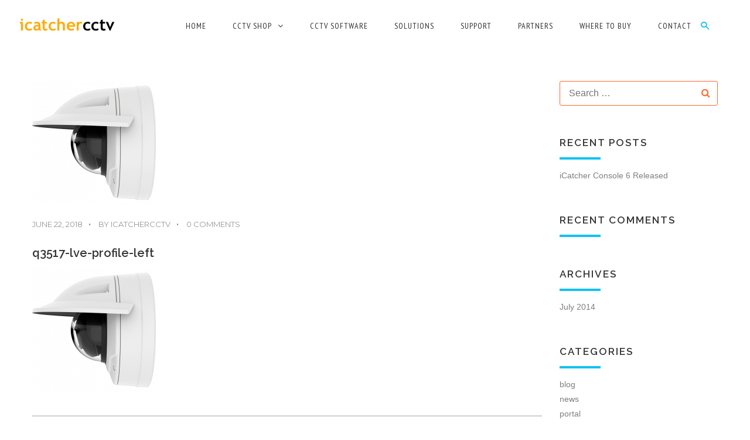

--- FILE ---
content_type: text/html; charset=UTF-8
request_url: https://www.icatchercctv.com/?attachment_id=3845
body_size: 10036
content:
<!DOCTYPE html>
<html lang="en-GB">
	<head>
		<meta charset="UTF-8">
		<meta http-equiv="X-UA-Compatible" content="IE=edge">
		<meta name="viewport" content="width=device-width, initial-scale=1">
		<title>q3517-lve-profile-left &#8211; icatchercctv</title>
<meta name='robots' content='max-image-preview:large' />
<script type="text/javascript">
var ajaxurl = "https://www.icatchercctv.com/wp-admin/admin-ajax.php";
var ff_template_url = "https://www.icatchercctv.com/wp-content/themes/bonsai";
</script>
<link rel='dns-prefetch' href='//fonts.googleapis.com' />
<link rel="alternate" type="application/rss+xml" title="icatchercctv &raquo; Feed" href="https://www.icatchercctv.com/feed/" />
<link rel="alternate" type="application/rss+xml" title="icatchercctv &raquo; Comments Feed" href="https://www.icatchercctv.com/comments/feed/" />
<script type="text/javascript">
/* <![CDATA[ */
window._wpemojiSettings = {"baseUrl":"https:\/\/s.w.org\/images\/core\/emoji\/14.0.0\/72x72\/","ext":".png","svgUrl":"https:\/\/s.w.org\/images\/core\/emoji\/14.0.0\/svg\/","svgExt":".svg","source":{"concatemoji":"https:\/\/www.icatchercctv.com\/wp-includes\/js\/wp-emoji-release.min.js?ver=6.4.7"}};
/*! This file is auto-generated */
!function(i,n){var o,s,e;function c(e){try{var t={supportTests:e,timestamp:(new Date).valueOf()};sessionStorage.setItem(o,JSON.stringify(t))}catch(e){}}function p(e,t,n){e.clearRect(0,0,e.canvas.width,e.canvas.height),e.fillText(t,0,0);var t=new Uint32Array(e.getImageData(0,0,e.canvas.width,e.canvas.height).data),r=(e.clearRect(0,0,e.canvas.width,e.canvas.height),e.fillText(n,0,0),new Uint32Array(e.getImageData(0,0,e.canvas.width,e.canvas.height).data));return t.every(function(e,t){return e===r[t]})}function u(e,t,n){switch(t){case"flag":return n(e,"\ud83c\udff3\ufe0f\u200d\u26a7\ufe0f","\ud83c\udff3\ufe0f\u200b\u26a7\ufe0f")?!1:!n(e,"\ud83c\uddfa\ud83c\uddf3","\ud83c\uddfa\u200b\ud83c\uddf3")&&!n(e,"\ud83c\udff4\udb40\udc67\udb40\udc62\udb40\udc65\udb40\udc6e\udb40\udc67\udb40\udc7f","\ud83c\udff4\u200b\udb40\udc67\u200b\udb40\udc62\u200b\udb40\udc65\u200b\udb40\udc6e\u200b\udb40\udc67\u200b\udb40\udc7f");case"emoji":return!n(e,"\ud83e\udef1\ud83c\udffb\u200d\ud83e\udef2\ud83c\udfff","\ud83e\udef1\ud83c\udffb\u200b\ud83e\udef2\ud83c\udfff")}return!1}function f(e,t,n){var r="undefined"!=typeof WorkerGlobalScope&&self instanceof WorkerGlobalScope?new OffscreenCanvas(300,150):i.createElement("canvas"),a=r.getContext("2d",{willReadFrequently:!0}),o=(a.textBaseline="top",a.font="600 32px Arial",{});return e.forEach(function(e){o[e]=t(a,e,n)}),o}function t(e){var t=i.createElement("script");t.src=e,t.defer=!0,i.head.appendChild(t)}"undefined"!=typeof Promise&&(o="wpEmojiSettingsSupports",s=["flag","emoji"],n.supports={everything:!0,everythingExceptFlag:!0},e=new Promise(function(e){i.addEventListener("DOMContentLoaded",e,{once:!0})}),new Promise(function(t){var n=function(){try{var e=JSON.parse(sessionStorage.getItem(o));if("object"==typeof e&&"number"==typeof e.timestamp&&(new Date).valueOf()<e.timestamp+604800&&"object"==typeof e.supportTests)return e.supportTests}catch(e){}return null}();if(!n){if("undefined"!=typeof Worker&&"undefined"!=typeof OffscreenCanvas&&"undefined"!=typeof URL&&URL.createObjectURL&&"undefined"!=typeof Blob)try{var e="postMessage("+f.toString()+"("+[JSON.stringify(s),u.toString(),p.toString()].join(",")+"));",r=new Blob([e],{type:"text/javascript"}),a=new Worker(URL.createObjectURL(r),{name:"wpTestEmojiSupports"});return void(a.onmessage=function(e){c(n=e.data),a.terminate(),t(n)})}catch(e){}c(n=f(s,u,p))}t(n)}).then(function(e){for(var t in e)n.supports[t]=e[t],n.supports.everything=n.supports.everything&&n.supports[t],"flag"!==t&&(n.supports.everythingExceptFlag=n.supports.everythingExceptFlag&&n.supports[t]);n.supports.everythingExceptFlag=n.supports.everythingExceptFlag&&!n.supports.flag,n.DOMReady=!1,n.readyCallback=function(){n.DOMReady=!0}}).then(function(){return e}).then(function(){var e;n.supports.everything||(n.readyCallback(),(e=n.source||{}).concatemoji?t(e.concatemoji):e.wpemoji&&e.twemoji&&(t(e.twemoji),t(e.wpemoji)))}))}((window,document),window._wpemojiSettings);
/* ]]> */
</script>
<style id='wp-emoji-styles-inline-css' type='text/css'>

	img.wp-smiley, img.emoji {
		display: inline !important;
		border: none !important;
		box-shadow: none !important;
		height: 1em !important;
		width: 1em !important;
		margin: 0 0.07em !important;
		vertical-align: -0.1em !important;
		background: none !important;
		padding: 0 !important;
	}
</style>
<link rel='stylesheet' id='wp-block-library-css' href='https://www.icatchercctv.com/wp-includes/css/dist/block-library/style.min.css?ver=6.4.7' type='text/css' media='all' />
<style id='classic-theme-styles-inline-css' type='text/css'>
/*! This file is auto-generated */
.wp-block-button__link{color:#fff;background-color:#32373c;border-radius:9999px;box-shadow:none;text-decoration:none;padding:calc(.667em + 2px) calc(1.333em + 2px);font-size:1.125em}.wp-block-file__button{background:#32373c;color:#fff;text-decoration:none}
</style>
<style id='global-styles-inline-css' type='text/css'>
body{--wp--preset--color--black: #000000;--wp--preset--color--cyan-bluish-gray: #abb8c3;--wp--preset--color--white: #ffffff;--wp--preset--color--pale-pink: #f78da7;--wp--preset--color--vivid-red: #cf2e2e;--wp--preset--color--luminous-vivid-orange: #ff6900;--wp--preset--color--luminous-vivid-amber: #fcb900;--wp--preset--color--light-green-cyan: #7bdcb5;--wp--preset--color--vivid-green-cyan: #00d084;--wp--preset--color--pale-cyan-blue: #8ed1fc;--wp--preset--color--vivid-cyan-blue: #0693e3;--wp--preset--color--vivid-purple: #9b51e0;--wp--preset--gradient--vivid-cyan-blue-to-vivid-purple: linear-gradient(135deg,rgba(6,147,227,1) 0%,rgb(155,81,224) 100%);--wp--preset--gradient--light-green-cyan-to-vivid-green-cyan: linear-gradient(135deg,rgb(122,220,180) 0%,rgb(0,208,130) 100%);--wp--preset--gradient--luminous-vivid-amber-to-luminous-vivid-orange: linear-gradient(135deg,rgba(252,185,0,1) 0%,rgba(255,105,0,1) 100%);--wp--preset--gradient--luminous-vivid-orange-to-vivid-red: linear-gradient(135deg,rgba(255,105,0,1) 0%,rgb(207,46,46) 100%);--wp--preset--gradient--very-light-gray-to-cyan-bluish-gray: linear-gradient(135deg,rgb(238,238,238) 0%,rgb(169,184,195) 100%);--wp--preset--gradient--cool-to-warm-spectrum: linear-gradient(135deg,rgb(74,234,220) 0%,rgb(151,120,209) 20%,rgb(207,42,186) 40%,rgb(238,44,130) 60%,rgb(251,105,98) 80%,rgb(254,248,76) 100%);--wp--preset--gradient--blush-light-purple: linear-gradient(135deg,rgb(255,206,236) 0%,rgb(152,150,240) 100%);--wp--preset--gradient--blush-bordeaux: linear-gradient(135deg,rgb(254,205,165) 0%,rgb(254,45,45) 50%,rgb(107,0,62) 100%);--wp--preset--gradient--luminous-dusk: linear-gradient(135deg,rgb(255,203,112) 0%,rgb(199,81,192) 50%,rgb(65,88,208) 100%);--wp--preset--gradient--pale-ocean: linear-gradient(135deg,rgb(255,245,203) 0%,rgb(182,227,212) 50%,rgb(51,167,181) 100%);--wp--preset--gradient--electric-grass: linear-gradient(135deg,rgb(202,248,128) 0%,rgb(113,206,126) 100%);--wp--preset--gradient--midnight: linear-gradient(135deg,rgb(2,3,129) 0%,rgb(40,116,252) 100%);--wp--preset--font-size--small: 13px;--wp--preset--font-size--medium: 20px;--wp--preset--font-size--large: 36px;--wp--preset--font-size--x-large: 42px;--wp--preset--spacing--20: 0.44rem;--wp--preset--spacing--30: 0.67rem;--wp--preset--spacing--40: 1rem;--wp--preset--spacing--50: 1.5rem;--wp--preset--spacing--60: 2.25rem;--wp--preset--spacing--70: 3.38rem;--wp--preset--spacing--80: 5.06rem;--wp--preset--shadow--natural: 6px 6px 9px rgba(0, 0, 0, 0.2);--wp--preset--shadow--deep: 12px 12px 50px rgba(0, 0, 0, 0.4);--wp--preset--shadow--sharp: 6px 6px 0px rgba(0, 0, 0, 0.2);--wp--preset--shadow--outlined: 6px 6px 0px -3px rgba(255, 255, 255, 1), 6px 6px rgba(0, 0, 0, 1);--wp--preset--shadow--crisp: 6px 6px 0px rgba(0, 0, 0, 1);}:where(.is-layout-flex){gap: 0.5em;}:where(.is-layout-grid){gap: 0.5em;}body .is-layout-flow > .alignleft{float: left;margin-inline-start: 0;margin-inline-end: 2em;}body .is-layout-flow > .alignright{float: right;margin-inline-start: 2em;margin-inline-end: 0;}body .is-layout-flow > .aligncenter{margin-left: auto !important;margin-right: auto !important;}body .is-layout-constrained > .alignleft{float: left;margin-inline-start: 0;margin-inline-end: 2em;}body .is-layout-constrained > .alignright{float: right;margin-inline-start: 2em;margin-inline-end: 0;}body .is-layout-constrained > .aligncenter{margin-left: auto !important;margin-right: auto !important;}body .is-layout-constrained > :where(:not(.alignleft):not(.alignright):not(.alignfull)){max-width: var(--wp--style--global--content-size);margin-left: auto !important;margin-right: auto !important;}body .is-layout-constrained > .alignwide{max-width: var(--wp--style--global--wide-size);}body .is-layout-flex{display: flex;}body .is-layout-flex{flex-wrap: wrap;align-items: center;}body .is-layout-flex > *{margin: 0;}body .is-layout-grid{display: grid;}body .is-layout-grid > *{margin: 0;}:where(.wp-block-columns.is-layout-flex){gap: 2em;}:where(.wp-block-columns.is-layout-grid){gap: 2em;}:where(.wp-block-post-template.is-layout-flex){gap: 1.25em;}:where(.wp-block-post-template.is-layout-grid){gap: 1.25em;}.has-black-color{color: var(--wp--preset--color--black) !important;}.has-cyan-bluish-gray-color{color: var(--wp--preset--color--cyan-bluish-gray) !important;}.has-white-color{color: var(--wp--preset--color--white) !important;}.has-pale-pink-color{color: var(--wp--preset--color--pale-pink) !important;}.has-vivid-red-color{color: var(--wp--preset--color--vivid-red) !important;}.has-luminous-vivid-orange-color{color: var(--wp--preset--color--luminous-vivid-orange) !important;}.has-luminous-vivid-amber-color{color: var(--wp--preset--color--luminous-vivid-amber) !important;}.has-light-green-cyan-color{color: var(--wp--preset--color--light-green-cyan) !important;}.has-vivid-green-cyan-color{color: var(--wp--preset--color--vivid-green-cyan) !important;}.has-pale-cyan-blue-color{color: var(--wp--preset--color--pale-cyan-blue) !important;}.has-vivid-cyan-blue-color{color: var(--wp--preset--color--vivid-cyan-blue) !important;}.has-vivid-purple-color{color: var(--wp--preset--color--vivid-purple) !important;}.has-black-background-color{background-color: var(--wp--preset--color--black) !important;}.has-cyan-bluish-gray-background-color{background-color: var(--wp--preset--color--cyan-bluish-gray) !important;}.has-white-background-color{background-color: var(--wp--preset--color--white) !important;}.has-pale-pink-background-color{background-color: var(--wp--preset--color--pale-pink) !important;}.has-vivid-red-background-color{background-color: var(--wp--preset--color--vivid-red) !important;}.has-luminous-vivid-orange-background-color{background-color: var(--wp--preset--color--luminous-vivid-orange) !important;}.has-luminous-vivid-amber-background-color{background-color: var(--wp--preset--color--luminous-vivid-amber) !important;}.has-light-green-cyan-background-color{background-color: var(--wp--preset--color--light-green-cyan) !important;}.has-vivid-green-cyan-background-color{background-color: var(--wp--preset--color--vivid-green-cyan) !important;}.has-pale-cyan-blue-background-color{background-color: var(--wp--preset--color--pale-cyan-blue) !important;}.has-vivid-cyan-blue-background-color{background-color: var(--wp--preset--color--vivid-cyan-blue) !important;}.has-vivid-purple-background-color{background-color: var(--wp--preset--color--vivid-purple) !important;}.has-black-border-color{border-color: var(--wp--preset--color--black) !important;}.has-cyan-bluish-gray-border-color{border-color: var(--wp--preset--color--cyan-bluish-gray) !important;}.has-white-border-color{border-color: var(--wp--preset--color--white) !important;}.has-pale-pink-border-color{border-color: var(--wp--preset--color--pale-pink) !important;}.has-vivid-red-border-color{border-color: var(--wp--preset--color--vivid-red) !important;}.has-luminous-vivid-orange-border-color{border-color: var(--wp--preset--color--luminous-vivid-orange) !important;}.has-luminous-vivid-amber-border-color{border-color: var(--wp--preset--color--luminous-vivid-amber) !important;}.has-light-green-cyan-border-color{border-color: var(--wp--preset--color--light-green-cyan) !important;}.has-vivid-green-cyan-border-color{border-color: var(--wp--preset--color--vivid-green-cyan) !important;}.has-pale-cyan-blue-border-color{border-color: var(--wp--preset--color--pale-cyan-blue) !important;}.has-vivid-cyan-blue-border-color{border-color: var(--wp--preset--color--vivid-cyan-blue) !important;}.has-vivid-purple-border-color{border-color: var(--wp--preset--color--vivid-purple) !important;}.has-vivid-cyan-blue-to-vivid-purple-gradient-background{background: var(--wp--preset--gradient--vivid-cyan-blue-to-vivid-purple) !important;}.has-light-green-cyan-to-vivid-green-cyan-gradient-background{background: var(--wp--preset--gradient--light-green-cyan-to-vivid-green-cyan) !important;}.has-luminous-vivid-amber-to-luminous-vivid-orange-gradient-background{background: var(--wp--preset--gradient--luminous-vivid-amber-to-luminous-vivid-orange) !important;}.has-luminous-vivid-orange-to-vivid-red-gradient-background{background: var(--wp--preset--gradient--luminous-vivid-orange-to-vivid-red) !important;}.has-very-light-gray-to-cyan-bluish-gray-gradient-background{background: var(--wp--preset--gradient--very-light-gray-to-cyan-bluish-gray) !important;}.has-cool-to-warm-spectrum-gradient-background{background: var(--wp--preset--gradient--cool-to-warm-spectrum) !important;}.has-blush-light-purple-gradient-background{background: var(--wp--preset--gradient--blush-light-purple) !important;}.has-blush-bordeaux-gradient-background{background: var(--wp--preset--gradient--blush-bordeaux) !important;}.has-luminous-dusk-gradient-background{background: var(--wp--preset--gradient--luminous-dusk) !important;}.has-pale-ocean-gradient-background{background: var(--wp--preset--gradient--pale-ocean) !important;}.has-electric-grass-gradient-background{background: var(--wp--preset--gradient--electric-grass) !important;}.has-midnight-gradient-background{background: var(--wp--preset--gradient--midnight) !important;}.has-small-font-size{font-size: var(--wp--preset--font-size--small) !important;}.has-medium-font-size{font-size: var(--wp--preset--font-size--medium) !important;}.has-large-font-size{font-size: var(--wp--preset--font-size--large) !important;}.has-x-large-font-size{font-size: var(--wp--preset--font-size--x-large) !important;}
.wp-block-navigation a:where(:not(.wp-element-button)){color: inherit;}
:where(.wp-block-post-template.is-layout-flex){gap: 1.25em;}:where(.wp-block-post-template.is-layout-grid){gap: 1.25em;}
:where(.wp-block-columns.is-layout-flex){gap: 2em;}:where(.wp-block-columns.is-layout-grid){gap: 2em;}
.wp-block-pullquote{font-size: 1.5em;line-height: 1.6;}
</style>
<link rel='stylesheet' id='bootstrap-css' href='https://www.icatchercctv.com/wp-content/themes/bonsai/css/bootstrap.css?ver=6.4.7' type='text/css' media='all' />
<link rel='stylesheet' id='bonsai-style-css' href='https://www.icatchercctv.com/wp-content/themes/bonsai/style.css?ver=6.4.7' type='text/css' media='all' />
<style id='bonsai-style-inline-css' type='text/css'>
body,input,button,select,textarea,.sidebar .recent-posts .post h4,.sidebar .top-sellers .post h4{font-family:Helvetica, sans-serif, sans-serif;}.section--contact-navigation .header-top,.main-menu .navigation > li,.hidden-bar .side-menu,.search-popup .search-form fieldset input.search-input,.search-popup .search-form fieldset input[type="submit"],.search-popup h3,.search-popup .recent-searches{font-family:'PT Sans Narrow', sans-serif;}h1,h2,h3,h4,h5,h6,.alternative-font-3,.gallery-section .portfolio-item .hover-caption-two .post-title,.portfolio-item .inner-box .under-caption .item-title,.testimonials-two .testimonials-slider .author-title,.products-section .product-item .prod-price,.products-section .product-item .prod-options a,.circular-graph-section .column .inner-text,.team-section.style-one .column .member-title,.fact-counter.style-three .column .count-text,.sidebar .top-sellers .post .prod-price,.sidebar .top-sellers .post .prod-options a,.shop-detail-section .prod-price{    font-family:'Raleway', sans-serif;}.theme-btn,.btn-theme-light,.btn-theme-grey,.btn-theme-one,.btn-theme-two,.btn-theme-three,.btn-theme-four,.btn-theme-five,.btn-theme-six,.btn-theme-seven,.btn-theme-eight,.btn-theme-nine,.btn-theme-ten{font-family:'Montserrat', sans-serif;}.prod-table table thead th,.prod-table table tr .prod-title,.prod-table table td.prod-price,.prod-table table td.prod-qty,.prod-table table td.prod-id,.prod-table table td.prod-total,.prod-table table .remove,.pricing-section .column-style-one .col-title h2,.pricing-section .column-style-one .col-price h3{font-family:'Montserrat', sans-serif;}.woocommerce ul.products li.product a,.woocommerce ul.products li.product .price,.woocommerce div.product p.price,.woocommerce .type-product .price{font-family:'Raleway', sans-serif;}.alternative-font-2,.sub-title-theme,.boxed-icon .icon-outer .box-title,.two-col-bg .sub-title,.gallery-section .filter-tabs li,.gallery-section .gallery-header h2,.gallery-section .gallery-header .sub-title,.sec-title .bigger-title,.social-column h3,.step-column .step-count,.step-column h3,.testimonials-two .testimonials-slider .author-occupation,.footer-upper .recent-posts-widget .post h4,.footer-bottom,.circular-graph-section .column.style-two h3,.team-section.style-two .team-member h3,.team-section.style-two .team-member h4,.team-section.style-three .see-all a,.featured-three-col .column h3,.featured-three-col.style-two .column .read-more,.fact-counter .column .count-text,.fact-counter .column .counter-title,.location-column h3,.centered-intro,.portfolio-detail-section .default-title,.blog-container .blog-post .post-info,.comments-area .comment-info,.shop-filters .filter-heading,.shop-filters .filter-outer .filter-btn,.checkbox-filters .check-item .checkbox-label,.shop-detail-section .default-title,.cart-section .cart-options .grand-total{font-family:'Montserrat', sans-serif;}
</style>
<link rel='stylesheet' id='bonsai-style-colors-css' href='https://www.icatchercctv.com/wp-content/themes/bonsai/style-colors.css?ver=6.4.7' type='text/css' media='all' />
<style id='bonsai-style-colors-inline-css' type='text/css'>
.main-header.has-spacer .header-lower,.main-header.fixed .header-lower,.header-spacer {background-color: #16222e;}.theme_color,.footer-upper .twitter-feeds .feed .icon,.footer-upper.sidebar .widget > ul a:hover,.footer-upper.sidebar .widget > .menu-navigation-container > ul a:hover,.contact-widget li a,.testimonials-two .testimonials-slider .author-occupation,.testimonial-slider-full .author-info,a,.main-header .header-lower .search-box-btn,.main-header .header-lower .cart-btn,.main-header .header-lower .cart-btn a,.main-menu .navigation > li:hover > a,.main-menu .navigation > li.current > a,.main-menu .navigation > li.current-menu-item > a,.main-menu .navigation > li > ul > li.dropdown:hover > a:after,.main-menu .navigation > li > ul > li  > ul > li:hover > a,.icon-column.style-one .icon,.section-white.two-col-bg .sub-title,.gallery-section .gallery-header.bg-pattern-style .sub-title,.gallery-section.list-view .item-box .cont-column .item-cats,.gallery-section.list-view .item-box .cont-column .item-cats a,.portfolio-item .inner-box.hover-bg:hover .under-caption,.portfolio-item .inner-box.hover-bg .under-caption .item-category a,.section-white .use-white .testimonial-slider-full .author-info,.products-section .product-item .prod-price,.products-section .product-item .prod-options a:hover,.featured-three-col .column .read-more,.section-dark.featured-three-col.style-two .column .read-more,.fact-counter.style-three .column .count-text,.center-icon-column .icon,.progress-column.clr-blue h3,.progress-levels .progress-box .percent,.process-column:hover .icon-outer .step-count,.section-dark .process-column:hover .icon-outer .step-count,.portfolio-detail-section .item-info li a:hover,.blog-container .blog-post h3 a:hover,.blog-container .blog-post .post-info a:hover,.blog-container .blog-post .read-more,.sidebar .top-sellers .post a:hover,.sidebar .top-sellers .post .prod-price,.sidebar .top-sellers .post .prod-options a:hover,.shop-detail-section .prod-price,.shop-detail-section .item-info li a:hover,.prod-table table tr .prod-title a:hover,.prod-table table td.prod-total,.prod-table table .remove:hover,.cart-section .cart-options .grand-total,.pricing-section .column-style-one .col-price h3,.pricing-section .column-style-one .col-price sup:nth-child(2),.pricing-section .column-style-one.active.style-two .col-price sup:nth-child(2),.pricing-section .column-style-one.active.style-two .col-price h3,.pricing-section .column-style-one .col-content li .bullet,.sidebar .list li .icon,.sidebar .widget > ul a:hover,.sidebar .recent-posts .post a:hover,.main-footer .footer-upper .widget_nav_menu li a:hover,.accordion-box .accordion .acc-btn.active,.woocommerce ul.products li.product .price,.woocommerce div.product p.price ,.woocommerce div.product span.price ,.woocommerce .type-product .price,.woocommerce ul.products li.product a:hover{color:#11c3f0;}.sidebar .widget > .menu-navigation-container > ul a:giver{color:#11c3f0;}.search-popup .search-form fieldset input[type="submit"],.footer-upper .column h2:after,.line-centered,.line-left,.icon-column.style-two.bg-icon .icon,.icon-bg-column .icon,.two-col-bg,.gallery-section .gallery-header.bg-pattern-style .filter-tabs.style-one li:hover,.gallery-section .gallery-header.bg-pattern-style .filter-tabs.style-one li.active,.gallery-section .filter-tabs.style-one li:hover,.gallery-section .filter-tabs.style-one li.active,.products-section .product-item .image .zoom,.products-section .product-item .image .read-more,.center-icon-column .line,.progress-levels .progress-box .bar .bar-fill,.default-line-left,.default-line-centered,.tabs-box .tab-buttons .tab-btn.active,.page-title,.process-column .icon-outer .step-count,.centered-pagination li span.current,.centered-pagination li a:hover,.centered-pagination li a.active,.sidebar .widget > ul a:hover .post-count,.sidebar .widget > .menu-navigation-container > ul a:hover .post-count,.shop-filters .filter-outer .filter-btn:hover,.shop-filters .filter-outer .btn-group.open .filter-btn,.pricing-section .column-style-one .col-title,.pricing-section .column-style-one.style-two.active .col-title,aside.sidebar .widget > h2:after,.blog-container .blog-post .image-box .post-options .heart-icon,.blog-container .blog-post .image-box .post-options .plus-icon.woocommerce span.onsale,.woocommerce ul.products li.product .onsale,#place_order,.woocommerce span.onsale,.woocommerce ul.products li.product .onsale,.woocommerce button.button.alt,.woocommerce .widget_price_filter .ui-slider .ui-slider-handle,.woocommerce .widget_price_filter .ui-slider .ui-slider-range,.woocommerce #respond input#submit.alt,.woocommerce a.button.alt,.woocommerce button.button.alt,.woocommerce input.button.alt,.scroll-to-top{background:#11c3f0;}.single-image-carousel .owl-dots .owl-dot:hover span,.single-image-carousel .owl-dots .owl-dot.active span{background:#11c3f0 !important;}.bg-theme,.portfolio-item .inner-box.hover-bg:hover:before,.products-section .product-item .image .sale-tag,.section--blog-latest .image-box .post-options .icon,.sidebar .popular-tags a:hover,.blog-container .blog-post blockquote{background-color:#11c3f0;}.progress-column .inner-box .top-icon,.process-column .icon-outer,.comment-form .form-group input[type="text"]:focus,.comment-form .form-group input[type="password"]:focus,.comment-form .form-group input[type="tel"]:focus,.comment-form .form-group input[type="email"]:focus,.comment-form .form-group select:focus,.comment-form .form-group textarea:focus,.blog-container .blog-post blockquote{border-color: #11c3f0;}.woocommerce .cart .button,.woocommerce .cart input.button,.single_add_to_cart_button,.btn-theme-one,.progress-column.clr-blue .inner-box .top-icon,.quotation-post,.social-links-nomal a:hover,.woocommerce-product-search input[type="submit"]{background:#11c3f0;border-color: #11c3f0 !important;}.client-testimonials.style-one .bx-pager .bx-pager-link.active{background:#11c3f0;border-color: #11c3f0;}.accordion-box .accordion .acc-btn .toggle-icon{color:#11c3f0;border-color: #11c3f0;}.progress-column.clr-blue .inner-box{border-top-color:#11c3f0;}.sidebar .tagcloud a:hover{border-color:#11c3f0;background-color:#11c3f0;}.single_add_to_cart_button:hover,.btn-theme-one:hover,.woocommerce-product-search input[type="submit"]:hover,.woocommerce .cart .button:hover,.woocommerce .cart input.button:hover,.woocommerce a.button.alt:hover,input#place_order:hover{border-color:#11c3f0 !important;color:#11c3f0 !important;}.search-popup .recent-searches li a:hover{border-color:#11c3f0;color:#11c3f0;}.testimonials-two .column-carousel.three-column .owl-dot span:hover,.testimonials-two .column-carousel.three-column .owl-dot.active span,.testimonials-two .column-carousel.one-column .owl-dot span:hover,.testimonials-two .column-carousel.one-column .owl-dot.active span{border-color: #11c3f0;background:#11c3f0;}.tp-bullets.preview4 .bullet:hover,.tp-bullets.preview4 .bullet.selected{border-color:#11c3f0 !important;background: #11c3f0 !important;}
</style>
<link rel='stylesheet' id='ff-font-awesome4-css' href='https://www.icatchercctv.com/wp-content/plugins/fresh-framework//framework/extern/iconfonts/ff-font-awesome4/ff-font-awesome4.css?ver=6.4.7' type='text/css' media='all' />
<link rel='stylesheet' id='ff-font-zocial-css' href='https://www.icatchercctv.com/wp-content/plugins/fresh-framework//framework/extern/iconfonts/ff-font-zocial/ff-font-zocial.css?ver=6.4.7' type='text/css' media='all' />
<link rel='stylesheet' id='bonsai-custom-font-css' href='https://www.icatchercctv.com/wp-content/themes/bonsai/css/flaticon.css?ver=6.4.7' type='text/css' media='all' />
<link rel='stylesheet' id='bonsai-google-fonts-css' href='//fonts.googleapis.com/css?family=PT+Sans+Narrow%3A300%2C400%2C500%2C600%2C700%7CRaleway%3A300%2C400%2C500%2C600%2C700%7CMontserrat%3A300%2C400%2C500%2C600%2C700&#038;subset=latin%2Clatin-ext&#038;ver=6.4.7' type='text/css' media='all' />
<script type="text/javascript" src="https://www.icatchercctv.com/wp-includes/js/jquery/jquery.min.js?ver=3.7.1" id="jquery-core-js"></script>
<script type="text/javascript" src="https://www.icatchercctv.com/wp-includes/js/jquery/jquery-migrate.min.js?ver=3.4.1" id="jquery-migrate-js"></script>
<link rel="https://api.w.org/" href="https://www.icatchercctv.com/wp-json/" /><link rel="alternate" type="application/json" href="https://www.icatchercctv.com/wp-json/wp/v2/media/3845" /><link rel="EditURI" type="application/rsd+xml" title="RSD" href="https://www.icatchercctv.com/xmlrpc.php?rsd" />
<meta name="generator" content="WordPress 6.4.7" />
<link rel='shortlink' href='https://www.icatchercctv.com/?p=3845' />
<link rel="alternate" type="application/json+oembed" href="https://www.icatchercctv.com/wp-json/oembed/1.0/embed?url=https%3A%2F%2Fwww.icatchercctv.com%2F%3Fattachment_id%3D3845" />
<link rel="alternate" type="text/xml+oembed" href="https://www.icatchercctv.com/wp-json/oembed/1.0/embed?url=https%3A%2F%2Fwww.icatchercctv.com%2F%3Fattachment_id%3D3845&#038;format=xml" />
<style type="text/css">.recentcomments a{display:inline !important;padding:0 !important;margin:0 !important;}</style><meta name="generator" content="Powered by Visual Composer - drag and drop page builder for WordPress."/>
<!--[if lte IE 9]><link rel="stylesheet" type="text/css" href="https://www.icatchercctv.com/wp-content/plugins/js_composer/assets/css/vc_lte_ie9.min.css" media="screen"><![endif]--><!--[if IE  8]><link rel="stylesheet" type="text/css" href="https://www.icatchercctv.com/wp-content/plugins/js_composer/assets/css/vc-ie8.min.css" media="screen"><![endif]--><style id="sccss">/* Reduce space between 'steps' and 'start shopping' on shop front page */
#icode_fp_1 .centered-intro {padding-top: 0px;}

/* Reduce space between 'categories' and 'best selling' on shop front page */
#icode_fp_2 .centered-intro {padding-top: 0px;}

/* Reduce space between 'FREE' and 'start shopping' on shop front page */
#icode_fp_3 .step-column {margin-bottom: 10px;}

/* Reduce space between 'social' and 'header' on shop front page */
#icode_fp_3 .social-column {margin-bottom: 20px;}

/* Force white header */
.main-header.has-spacer .header-lower, .main-header.fixed .header-lower, .header-spacer {
	background: #ffffff !important;
}

.sidebar .widget > ul a {
  font-size: 14px !important;
  line-height: 15px !important;
}

aside.sidebar .widget > h2 {
  	margin-bottom: 15px !important;
  	font-size: 17px !important;
}

#consoleOverview { padding: 60px 0px 20px 0px !important; }
#consoleFeatures { padding: 20px 0px 20px 0px !important; }

.woocommerce-loop-product__title { min-height: 60px; }
</style><noscript><style type="text/css"> .wpb_animate_when_almost_visible { opacity: 1; }</style></noscript>	</head>
	<body class="attachment attachment-template-default single single-attachment postid-3845 attachmentid-3845 attachment-png wpb-js-composer js-comp-ver-4.12 vc_responsive">

		
<header 
	class="	section--navigation
			clearfix header
			main-header
			section-white			sticky-header			fullwidth		"
	
	data-section="section--navigation">

	<div class="header-lower">

		
		<div class="outer-box clearfix">

				<a href="https://www.icatchercctv.com/" rel="home" class="logo">
				
					
								<img src="https://www.icatchercctv.com/wp-content/uploads/2014/06/Screen-Shot-2014-06-30-at-22.55.17.png"
									 alt="icatchercctv"
									 class="logo-desktop logo-not-fixed"
									 width="171"
									 height="34"
									 data-real-width="171"
									 data-real-height="34"
								>

								
								<img src="https://www.icatchercctv.com/wp-content/uploads/2014/06/Screen-Shot-2014-06-30-at-22.55.17.png"
									 alt="icatchercctv"
									 class="logo-desktop logo-fixed"
									 width="171"
									 height="34"
									 data-real-width="171"
									 data-real-height="34"
								>

								
								<img src="https://www.icatchercctv.com/wp-content/uploads/2014/06/Screen-Shot-2014-06-30-at-22.55.17.png"
									 alt="icatchercctv"
									 class="logo-mobile logo-not-fixed"
									 width="171"
									 height="34"
									 data-real-width="171"
									 data-real-height="34"
								>

								
								<img src="https://www.icatchercctv.com/wp-content/uploads/2014/06/Screen-Shot-2014-06-30-at-22.55.17.png"
									 alt="icatchercctv"
									 class="logo-mobile logo-fixed"
									 width="171"
									 height="34"
									 data-real-width="171"
									 data-real-height="34"
								>

								
				</a>


								<div class="nav-toggler">
					<button class="hidden-bar-opener"><i class="ff-font-awesome4 icon-bars"></i></button>
				</div>
				
								<div class="search-box-btn"><span class="icon ff-font-bonsai icon-magnifying-glass16"></span></div>
				
				
				<nav class="main-menu">

					<div class="navbar-header">
						<button type="button" class="navbar-toggle" data-toggle="collapse" data-target=".navbar-collapse">
							<span class="icon-bar"></span>
							<span class="icon-bar"></span>
							<span class="icon-bar"></span>
						</button>
					</div>

					<div class="navbar-collapse collapse clearfix">
						<ul class="navigation">
						<li id="menu-item-1836" class="menu-item menu-item-type-post_type menu-item-object-page menu-item-home menu-item-1836"><a href="https://www.icatchercctv.com/">Home</a><li id="menu-item-1884" class="menu-item menu-item-type-post_type menu-item-object-page menu-item-has-children dropdown menu-item-1884"><a href="https://www.icatchercctv.com/cctv-shop/">CCTV Shop</a><ul class="sub-menu submenu"><li id="menu-item-1986" class="menu-item menu-item-type-custom menu-item-object-custom menu-item-1986"><a href="https://www.icatchercctv.com/cctv-shop/">Shop Home</a></li>
<li id="menu-item-1960" class="menu-item menu-item-type-custom menu-item-object-custom menu-item-1960"><a href="#">Brands</a></li>
</ul><li id="menu-item-45" class="menu-item menu-item-type-post_type menu-item-object-page menu-item-45"><a href="https://www.icatchercctv.com/products/">CCTV Software</a><li id="menu-item-46" class="menu-item menu-item-type-post_type menu-item-object-page menu-item-46"><a href="https://www.icatchercctv.com/solutions/">Solutions</a><li id="menu-item-47" class="menu-item menu-item-type-post_type menu-item-object-page menu-item-47"><a href="https://www.icatchercctv.com/support/">Support</a><li id="menu-item-44" class="menu-item menu-item-type-post_type menu-item-object-page menu-item-44"><a href="https://www.icatchercctv.com/partners/">Partners</a><li id="menu-item-43" class="menu-item menu-item-type-post_type menu-item-object-page menu-item-43"><a href="https://www.icatchercctv.com/where-to-buy/">Where To Buy</a><li id="menu-item-1839" class="menu-item menu-item-type-post_type menu-item-object-page menu-item-1839"><a href="https://www.icatchercctv.com/contact/">Contact</a>						</ul>
					</div>
				</nav>

		</div>

		
	</div>
</header>
<div class="header-spacer" data-state="enabled"></div>


<section class="hidden-bar right-align section--side-menu">

	<div class="hidden-bar-closer">
		<button class="btn"><i class="ff-font-awesome4 icon-remove"></i></button>
	</div>

	<div class="hidden-bar-wrapper">

		<div class="logo">
			<a href="https://www.icatchercctv.com/">
								<img src="https://www.icatchercctv.com/wp-content/uploads/2014/06/Screen-Shot-2014-06-30-at-22.55.17.png" alt="icatchercctv">
			</a>
		</div>

		<div class="side-menu">
			<ul class="navigation">
				<li id="side-menu-item-1836" class="menu-item menu-item-type-post_type menu-item-object-page menu-item-home menu-item-1836"><a href="https://www.icatchercctv.com/">Home</a><li id="side-menu-item-1884" class="menu-item menu-item-type-post_type menu-item-object-page menu-item-has-children dropdown menu-item-1884"><a href="https://www.icatchercctv.com/cctv-shop/">CCTV Shop</a><ul class="sub-menu submenu"><li id="side-menu-item-1986" class="menu-item menu-item-type-custom menu-item-object-custom menu-item-1986"><a href="https://www.icatchercctv.com/cctv-shop/">Shop Home</a></li>
<li id="side-menu-item-1960" class="menu-item menu-item-type-custom menu-item-object-custom menu-item-1960"><a href="#">Brands</a></li>
</ul><li id="side-menu-item-45" class="menu-item menu-item-type-post_type menu-item-object-page menu-item-45"><a href="https://www.icatchercctv.com/products/">CCTV Software</a><li id="side-menu-item-46" class="menu-item menu-item-type-post_type menu-item-object-page menu-item-46"><a href="https://www.icatchercctv.com/solutions/">Solutions</a><li id="side-menu-item-47" class="menu-item menu-item-type-post_type menu-item-object-page menu-item-47"><a href="https://www.icatchercctv.com/support/">Support</a><li id="side-menu-item-44" class="menu-item menu-item-type-post_type menu-item-object-page menu-item-44"><a href="https://www.icatchercctv.com/partners/">Partners</a><li id="side-menu-item-43" class="menu-item menu-item-type-post_type menu-item-object-page menu-item-43"><a href="https://www.icatchercctv.com/where-to-buy/">Where To Buy</a><li id="side-menu-item-1839" class="menu-item menu-item-type-post_type menu-item-object-page menu-item-1839"><a href="https://www.icatchercctv.com/contact/">Contact</a>			</ul>
		</div>

		<div class="social-icons">
			<ul>
									<li>
													<a href="http://www.in.com/">
								<i class="ff-font-awesome4 icon-linkedin"></i>
							</a>
											</li>
							</ul>
		</div>

	</div>
</section>


<div id="search-popup" class="theme-orange search-popup">
	<div class="search-popup-inner">
		<div class="close-search theme-btn"><span class="icon ff-font-bonsai icon-cross106"></span></div>
		<div class="popup-inner">

			<div class="search-form">
				<form action="https://www.icatchercctv.com/">
					<div class="form-group">
						<fieldset>
							<input type="text" class="form-control search-input" name="s" value="" placeholder="Search Here" required >
							<input type="submit" value="Search Now!" class="theme-btn">
						</fieldset>
					</div>
				</form>

			</div>
		</div>
	</div>
</div>


<section  data-section="blog-single" class="section section-white  sidebar-page no-padd-bottom section--blog-single" >

	
	<div  class="auto-container" >

		
		<div class="row clearfix">

			<div class="col-xs-12 col-md-8 col-lg-9">
				<section class="blog-container blog-detail no-mar-bottom ">
					<div class="blog-post">
						<div  data-wow-duration="1500ms" class="blog-post wow fadeInLeft">
							<article id="post-3845" class="column-inner post-3845 attachment type-attachment status-inherit hentry">

								<figure class="image-box"><img src="https://www.icatchercctv.com/wp-content/uploads/2017/11/q3517-lve-profile-left.png" alt=""></figure>
								<div class="lower-part">
									<div class="post-info text-uppercase"><a href="https://www.icatchercctv.com/?attachment_id=3845">June 22, 2018</a><a href="https://www.icatchercctv.com/author/icatchercctv/"><span class="bullet">&bull;</span> by&nbsp;icatchercctv</a><a href="https://www.icatchercctv.com/?attachment_id=3845#respond"><span class="bullet">&bull;</span>&nbsp;0 Comments</a></div>									<div class="post-title">
										<h3>
											q3517-lve-profile-left										</h3>
									</div>
									<div class="post-text">
										<p class="attachment"><a href='https://www.icatchercctv.com/wp-content/uploads/2017/11/q3517-lve-profile-left.png'><img decoding="async" width="211" height="211" src="https://www.icatchercctv.com/wp-content/uploads/2017/11/q3517-lve-profile-left.png" class="attachment-medium size-medium" alt="" srcset="https://www.icatchercctv.com/wp-content/uploads/2017/11/q3517-lve-profile-left.png 211w, https://www.icatchercctv.com/wp-content/uploads/2017/11/q3517-lve-profile-left-150x150.png 150w, https://www.icatchercctv.com/wp-content/uploads/2017/11/q3517-lve-profile-left-30x30.png 30w, https://www.icatchercctv.com/wp-content/uploads/2017/11/q3517-lve-profile-left-100x100.png 100w" sizes="(max-width: 211px) 100vw, 211px" /></a></p>
									</div>
								</div>

								
								<div class="share-post">
									<div class="social-links-rounded ">
										<strong>Share</strong>

										<a href="https://www.facebook.com/sharer/sharer.php?u=https%3A%2F%2Fwww.icatchercctv.com%2F%3Fattachment_id%3D3845" class="block--social-icon" target="_blank" data-hover-style="color:#11c3f0;"><div class="social-icon"><span class="ff-font-awesome4 icon-facebook"></span></div></a><a href="http://twitter.com/intent/tweet?url=https%3A%2F%2Fwww.icatchercctv.com%2F%3Fattachment_id%3D3845" class="block--social-icon" target="_blank" data-hover-style="color:#11c3f0;"><div class="social-icon"><span class="ff-font-awesome4 icon-twitter"></span></div></a><a href="https://www.facebook.com/sharer/sharer.php?u=https%3A%2F%2Fwww.icatchercctv.com%2F%3Fattachment_id%3D3845" class="block--social-icon" target="_blank" data-hover-style="color:#11c3f0;"><div class="social-icon"><span class="ff-font-awesome4 icon-facebook"></span></div></a>									</div>
								</div>

							</article>

							
							
													
						</div>
					</div>
				</section>
			</div>


							<div class="col-xs-12 col-md-4 col-lg-3">
					<aside class="sidebar">
						<div id="search-2" class="widget widget_search"><form
	method="get"
	id="searchform"
	class="search-form"
	action="https://www.icatchercctv.com/"
>
	<input
		name="s"
		id="s"
		type="search"
		placeholder="Search &hellip;"
		value=""
	/>
	<button class="" type="submit">
		<i class="ff-font-awesome4 icon-search"></i>
	</button>
</form>
</div>
		<div id="recent-posts-2" class="widget widget_recent_entries">
		<h2>Recent Posts</h2>
		<ul>
											<li>
					<a href="https://www.icatchercctv.com/blog/icatcher-console-6-released/">iCatcher Console 6 Released</a>
									</li>
					</ul>

		</div><div id="recent-comments-2" class="widget widget_recent_comments"><h2>Recent Comments</h2><ul id="recentcomments"></ul></div><div id="archives-2" class="widget widget_archive"><h2>Archives</h2>
			<ul>
					<li><a href='https://www.icatchercctv.com/2014/07/'>July 2014</a></li>
			</ul>

			</div><div id="categories-2" class="widget widget_categories"><h2>Categories</h2>
			<ul>
					<li class="cat-item cat-item-12"><a href="https://www.icatchercctv.com/category/blog/">blog</a>
</li>
	<li class="cat-item cat-item-13"><a href="https://www.icatchercctv.com/category/news/">news</a>
</li>
	<li class="cat-item cat-item-6"><a href="https://www.icatchercctv.com/category/portal/">portal</a>
</li>
	<li class="cat-item cat-item-10"><a href="https://www.icatchercctv.com/category/products/">products</a>
</li>
	<li class="cat-item cat-item-7"><a href="https://www.icatchercctv.com/category/portal/reseller/">reseller</a>
</li>
	<li class="cat-item cat-item-8"><a href="https://www.icatchercctv.com/category/portal/sdk/">sdk</a>
</li>
	<li class="cat-item cat-item-11"><a href="https://www.icatchercctv.com/category/support/">support</a>
</li>
	<li class="cat-item cat-item-9"><a href="https://www.icatchercctv.com/category/portal/technology/">technology</a>
</li>
			</ul>

			</div><div id="meta-2" class="widget widget_meta"><h2>Meta</h2>
		<ul>
						<li><a href="https://www.icatchercctv.com/wp-login.php">Log in</a></li>
			<li><a href="https://www.icatchercctv.com/feed/">Entries feed</a></li>
			<li><a href="https://www.icatchercctv.com/comments/feed/">Comments feed</a></li>

			<li><a href="https://en-gb.wordpress.org/">WordPress.org</a></li>
		</ul>

		</div>					</aside>
				</div>
			
		</div>

	</div>
</section>
<footer data-section="footer-widgets" class="section section-dark  clearfix main-footer section--footer-widgets"><div class="section-background-block background-color" style="background-color:#2b4261;"></div>
	<div class="auto-container">

		
		<div class="row footer-upper sidebar">

			<div class="col-xs-12 col-sm-12 col-md-3 column"><div id="ffwidgetcontactus-2" class="widget ffWidgetContactUs contact-widget"><h2>Contact Us</h2><ul><li>+44 1329 835335<span class="ff-font-bonsai icon-telephone51 icon"></span></li><li><a href="mailto:hello@icatchercctv.com" target=""  >hello@icatchercctv.com</a><span class="ff-font-bonsai icon-new100 icon"></span></li><li>Grange Farm Business Park, Southampton, SO32 2HD<span class="ff-font-bonsai icon-pin67 icon"></span></li></ul></div></div><div class="col-xs-12 col-sm-12 col-md-3 column"></div><div class="col-xs-12 col-sm-12 col-md-3 column"><div id="text-3" class="widget widget_text"><h2>icatcher cctv</h2>			<div class="textwidget"><p>icatchercctv is a leading converged ip cctv, access control and automation system.</p>
<p>developed and supported in the UK, and in use throughout the world.</p>
</div>
		</div></div><div class="col-xs-12 col-sm-12 col-md-3 column"><div id="block-2" class="widget widget_block"><!-- 173763122dc88484440401f2a7ac08a6 --></div></div>		</div>

	</div>
</footer><section data-section="footer-copyright" class="section section-dark  clearfix main-footer footer-bottom section--footer-copyright">
	<div class="section-background-block background-color" style="background-color:#415c7f;"></div>
		<div class="copyright">
			Made with 			<span class="theme_color ff-font-awesome4 icon-heart-o"></span>
			 by icode systems ltd, 2016		</div>
</section>


<div class="scroll-to-top"><span class="ff-font-awesome4 icon-arrow-up"></span></div>
<script type="text/javascript" src="https://www.icatchercctv.com/wp-content/plugins/fresh-framework//framework/frslib/src/frslib.js?ver=6.4.7" id="ff-frslib-js"></script>
<script type="text/javascript" src="https://www.icatchercctv.com/wp-includes/js/jquery/ui/effect.min.js?ver=1.13.2" id="jquery-effects-core-js"></script>
<script type="text/javascript" src="https://www.icatchercctv.com/wp-content/themes/bonsai/js/bootstrap.min.js?ver=6.4.7" id="bootstrap.min-js"></script>
<script type="text/javascript" src="https://www.icatchercctv.com/wp-content/themes/bonsai/js/script.js?ver=6.4.7" id="bonsai-script.js-js"></script>
<script type="text/javascript" src="https://www.icatchercctv.com/wp-content/themes/bonsai/js/wow.js?ver=6.4.7" id="wow.js-js"></script>
<script type="text/javascript" src="https://www.icatchercctv.com/wp-content/themes/bonsai/js/mixitup.js?ver=6.4.7" id="mixitup.js-js"></script>
<script type="text/javascript" src="https://www.icatchercctv.com/wp-content/themes/bonsai/js/jquery.appear.js?ver=6.4.7" id="jquery.appear.js-js"></script>
<script type="text/javascript" src="https://www.icatchercctv.com/wp-content/themes/bonsai/js/knob.js?ver=6.4.7" id="knob.js-js"></script>
<script type="text/javascript" src="https://www.icatchercctv.com/wp-content/themes/bonsai/js/validate.js?ver=6.4.7" id="validate.js-js"></script>
<script type="text/javascript" src="https://www.icatchercctv.com/wp-content/themes/bonsai/js/jquery.headerCentering.js?ver=6.4.7" id="jquery.headerCentering.js-js"></script>
<script type="text/javascript" src="https://www.icatchercctv.com/wp-content/themes/bonsai/js/ytplayer/jquery.mb.YTPlayer.js" id="jquery.mb.YTPlayer.js-js"></script>
<script type="text/javascript" src="https://www.icatchercctv.com/wp-content/themes/bonsai/js/owl.js?ver=6.4.7" id="owl.js-js"></script>
<div class="breakpoint"></div>
</body>
</html>

--- FILE ---
content_type: text/css
request_url: https://www.icatchercctv.com/wp-content/plugins/fresh-framework//framework/extern/iconfonts/ff-font-zocial/ff-font-zocial.css?ver=6.4.7
body_size: 1842
content:
/**************************************
---
meta:
author: Sam Collins
homepage: http://zocial.smcllns.com/
twitter: https://twitter.com/smcllns
dribbble: http://dribbble.com/danielbruce
github: https://github.com/samcollins/css-social-buttons/
license: MIT
license_url: http://opensource.org/licenses/mit-license.php
css_prefix_text: "icon-"
columns: 4
font:
fontname: zocial
fullname: Zocial
familyname: Zocial
copyright: Copyright (C) 2012 by Sam Collins
ascent: 850
descent: -150
weight: Medium

**************************************/


@font-face {
	font-family: 'ff-font-zocial';
	src: url('./ff-font-zocial.eot?v=4.0.3');
	src: url('./ff-font-zocial.eot?#iefix&v=4.0.3') format('embedded-opentype'), url('./ff-font-zocial.woff?v=4.0.3') format('woff'), url('./ff-font-zocial.ttf?v=4.0.3') format('truetype'), url('./ff-font-zocial.svg?v=4.0.3') format('svg');
	font-weight: normal;
	font-style: normal;
}

.ff-font-zocial {
	display: inline-block;
	font-family: 'ff-font-zocial';
	font-style: normal;
	font-weight: normal;
	line-height: 1;
	-webkit-font-smoothing: antialiased;
	-moz-osx-font-smoothing: grayscale;
}

.ff-font-zocial.icon-duckduckgo:before { content: '\21'; } /* duckduckgo */ 
.ff-font-zocial.icon-aim:before { content: '\22'; } /* aol messenger */ 
.ff-font-zocial.icon-delicious:before { content: '\23'; } /* delicious */ 
.ff-font-zocial.icon-paypal:before { content: '\24'; } /* paypal */ 
.ff-font-zocial.icon-flattr:before { content: '\25'; } /* flattr */ 
.ff-font-zocial.icon-android:before { content: '\26'; } /* android */ 
.ff-font-zocial.icon-eventful:before { content: '\27'; } /* eventful */ 
.ff-font-zocial.icon-smashmag:before { content: '\2a'; } /* smashmag smashing */ 
.ff-font-zocial.icon-gplus:before { content: '\2b'; } /* google plus */ 
.ff-font-zocial.icon-wikipedia:before { content: '\2c'; } /* wikipedia */ 
.ff-font-zocial.icon-lanyrd:before { content: '\2d'; } /* lanyrd */ 
.ff-font-zocial.icon-calendar:before { content: '\2e'; } /* calendar */ 
.ff-font-zocial.icon-stumbleupon:before { content: '\2f'; } /* stumbleupon */ 
.ff-font-zocial.icon-fivehundredpx:before { content: '\30'; } /* fivehundredpx */ 
.ff-font-zocial.icon-pinterest:before { content: '\31'; } /* pinterest */ 
.ff-font-zocial.icon-bitcoin:before { content: '\32'; } /* bitcoin */ 
.ff-font-zocial.icon-w3c:before { content: '\33'; } /* w3c */ 
.ff-font-zocial.icon-foursquare:before { content: '\34'; } /* foursquare */ 
.ff-font-zocial.icon-html5:before { content: '\35'; } /* html5 */ 
.ff-font-zocial.icon-ie:before { content: '\36'; } /* ie explorer */ 
.ff-font-zocial.icon-call:before { content: '\37'; } /* call */ 
.ff-font-zocial.icon-grooveshark:before { content: '\38'; } /* grooveshark */ 
.ff-font-zocial.icon-ninetyninedesigns:before { content: '\39'; } /* ninetyninedesigns */ 
.ff-font-zocial.icon-forrst:before { content: '\3a'; } /* forrst */ 
.ff-font-zocial.icon-digg:before { content: '\3b'; } /* digg */ 
.ff-font-zocial.icon-spotify:before { content: '\3d'; } /* spotify */ 
.ff-font-zocial.icon-reddit:before { content: '\3e'; } /* reddit */ 
.ff-font-zocial.icon-guest:before { content: '\3f'; } /* guest */ 
.ff-font-zocial.icon-gowalla:before { content: '\40'; } /* gowalla */ 
.ff-font-zocial.icon-appstore:before { content: '\41'; } /* appstore */ 
.ff-font-zocial.icon-blogger:before { content: '\42'; } /* blogger */ 
.ff-font-zocial.icon-cc:before { content: '\43'; } /* creative commons */ 
.ff-font-zocial.icon-dribbble:before { content: '\44'; } /* dribbble */ 
.ff-font-zocial.icon-evernote:before { content: '\45'; } /* evernote */ 
.ff-font-zocial.icon-flickr:before { content: '\46'; } /* flickr */ 
.ff-font-zocial.icon-google:before { content: '\47'; } /* google */ 
.ff-font-zocial.icon-viadeo:before { content: '\48'; } /* viadeo */ 
.ff-font-zocial.icon-instapaper:before { content: '\49'; } /* instapaper */ 
.ff-font-zocial.icon-weibo:before { content: '\4a'; } /* weibo */ 
.ff-font-zocial.icon-klout:before { content: '\4b'; } /* klout */ 
.ff-font-zocial.icon-linkedin:before { content: '\4c'; } /* linkedin */ 
.ff-font-zocial.icon-meetup:before { content: '\4d'; } /* meetup */ 
.ff-font-zocial.icon-vk:before { content: '\4e'; } /* vkontakte */ 
.ff-font-zocial.icon-plancast:before { content: '\50'; } /* plancast */ 
.ff-font-zocial.icon-disqus:before { content: '\51'; } /* disqus */ 
.ff-font-zocial.icon-rss:before { content: '\52'; } /* rss */ 
.ff-font-zocial.icon-skype:before { content: '\53'; } /* skype */ 
.ff-font-zocial.icon-twitter:before { content: '\54'; } /* twitter */ 
.ff-font-zocial.icon-youtube:before { content: '\55'; } /* youtube */ 
.ff-font-zocial.icon-vimeo:before { content: '\56'; } /* vimeo */ 
.ff-font-zocial.icon-windows:before { content: '\57'; } /* windows */ 
.ff-font-zocial.icon-xing:before { content: '\58'; } /* xing */ 
.ff-font-zocial.icon-yahoo:before { content: '\59'; } /* yahoo */ 
.ff-font-zocial.icon-chrome:before { content: '\5b'; } /* chrome */ 
.ff-font-zocial.icon-email:before { content: '\5d'; } /* email */ 
.ff-font-zocial.icon-macstore:before { content: '\5e'; } /* macstore */ 
.ff-font-zocial.icon-myspace:before { content: '\5f'; } /* myspace */ 
.ff-font-zocial.icon-podcast:before { content: '\60'; } /* podcast */ 
.ff-font-zocial.icon-amazon:before { content: '\61'; } /* amazon */ 
.ff-font-zocial.icon-steam:before { content: '\62'; } /* steam */ 
.ff-font-zocial.icon-cloudapp:before { content: '\63'; } /* cloudapp */ 
.ff-font-zocial.icon-dropbox:before { content: '\64'; } /* dropbox */ 
.ff-font-zocial.icon-ebay:before { content: '\65'; } /* ebay */ 
.ff-font-zocial.icon-facebook:before { content: '\66'; } /* facebook */ 
.ff-font-zocial.icon-github:before { content: '\67'; } /* github */ 
.ff-font-zocial.icon-github-circled:before { content: '\E8'; } /* github */ 
.ff-font-zocial.icon-googleplay:before { content: '\68'; } /* googleplay */ 
.ff-font-zocial.icon-itunes:before { content: '\69'; } /* itunes */ 
.ff-font-zocial.icon-plurk:before { content: '\6a'; } /* plurk */ 
.ff-font-zocial.icon-songkick:before { content: '\6b'; } /* songkick */ 
.ff-font-zocial.icon-lastfm:before { content: '\6c'; } /* lastfm */ 
.ff-font-zocial.icon-gmail:before { content: '\6d'; } /* gmail */ 
.ff-font-zocial.icon-pinboard:before { content: '\6e'; } /* pinboard */ 
.ff-font-zocial.icon-openid:before { content: '\6f'; } /* openid */ 
.ff-font-zocial.icon-quora:before { content: '\71'; } /* quora */ 
.ff-font-zocial.icon-soundcloud:before { content: '\73'; } /* soundcloud */ 
.ff-font-zocial.icon-tumblr:before { content: '\74'; } /* tumblr */ 
.ff-font-zocial.icon-eventasaurus:before { content: '\76'; } /* eventasaurus */ 
.ff-font-zocial.icon-wordpress:before { content: '\77'; } /* wordpress */ 
.ff-font-zocial.icon-yelp:before { content: '\79'; } /* yelp */ 
.ff-font-zocial.icon-intensedebate:before { content: '\7b'; } /* intensedebate */ 
.ff-font-zocial.icon-eventbrite:before { content: '\7c'; } /* eventbrite */ 
.ff-font-zocial.icon-scribd:before { content: '\7d'; } /* scribd */ 
.ff-font-zocial.icon-posterous:before { content: '\7e'; } /* posterous */ 
.ff-font-zocial.icon-stripe:before { content: '\a3'; } /* stripe */ 
.ff-font-zocial.icon-opentable:before { content: '\c7'; } /* opentable */ 
.ff-font-zocial.icon-cart:before { content: '\c9'; } /* cart basket */ 
.ff-font-zocial.icon-print:before { content: '\d1'; } /* print */ 
.ff-font-zocial.icon-angellist:before { content: '\d6'; } /* angellist */ 
.ff-font-zocial.icon-instagram:before { content: '\dc'; } /* instagram */ 
.ff-font-zocial.icon-dwolla:before { content: '\e0'; } /* dwolla */ 
.ff-font-zocial.icon-appnet:before { content: '\e1'; } /* appnet */ 
.ff-font-zocial.icon-statusnet:before { content: '\e2'; } /* statusnet */ 
.ff-font-zocial.icon-acrobat:before { content: '\e3'; } /* acrobat */ 
.ff-font-zocial.icon-drupal:before { content: '\e4'; } /* drupal */ 
.ff-font-zocial.icon-buffer:before { content: '\e5'; } /* buffer */ 
.ff-font-zocial.icon-pocket:before { content: '\e7'; } /* pocket */ 
.ff-font-zocial.icon-bitbucket:before { content: '\e9'; } /* bitbucket */ 
.ff-font-zocial.icon-lego:before { content: '\EA'; } /* lego */ 
.ff-font-zocial.icon-login:before { content: '\EB'; } /* login */ 
.ff-font-zocial.icon-stackoverflow:before { content: '\EC'; } /* stack overflow */ 
.ff-font-zocial.icon-hackernews:before { content: '\Ed'; } /* hacker news */ 
.ff-font-zocial.icon-lkdto:before { content: '\EE'; } /* lkdto */ 


--- FILE ---
content_type: application/x-javascript
request_url: https://www.icatchercctv.com/wp-content/themes/bonsai/js/script.js?ver=6.4.7
body_size: 4941
content:


(function($) {
$(document).ready(function() {
	"use strict";
	
	
	//Preloader
	function handlePreloader() {
		if($('.preloader').length){
			$('.preloader').delay(500).fadeOut(500);
		}
	}
	
	
	//Update Header Style + Scroll to Top
	function headerStyle() {
		if($('.main-header').length){
			var windowpos = $(window).scrollTop();
			if (windowpos >= 80) {
				//$('.main-header').addClass('fixed-header');
				$('.scroll-to-top').fadeIn(300);
			} else {
				//$('.main-header').removeClass('fixed-header');
				$('.scroll-to-top').fadeOut(300);
			}
		}
	}

	headerStyle();
	
	
	//Submenu Dropdown Toggle
	if($('.main-header li.dropdown ul').length){
		$('.main-header li.dropdown').append('<div class="dropdown-btn"></div>');
		
		//Dropdown Button
		$('.main-header li.dropdown .dropdown-btn').on('click', function() {
			$(this).prev('ul').slideToggle(500);
		});
	}
	
	//Search Popup
	if($('#search-popup').length){
		
		//Show Popup
		$('.search-box-btn').on('click', function() {
			$('#search-popup').addClass('popup-visible');
		});
		
		//Hide Popup
		$('.close-search').on('click', function() {
			$('#search-popup').removeClass('popup-visible');
		});
	}
	
	//Hidden Bar Menu Config
	function hiddenBarMenuConfig() {
		var menuWrap = $('.hidden-bar .side-menu');
		// appending expander button
		menuWrap.find('.dropdown').children('a').append(function () {
			return '<button type="button" class="btn expander"><i class="ff-font-awesome4 icon-chevron-down"></i></button>';
		});
		// hidding submenu 
		menuWrap.find('.dropdown').children('ul').hide();
		// toggling child ul
		menuWrap.find('.btn.expander').each(function () {
			$(this).on('click', function () {
				$(this).parent() // return parent of .btn.expander (a) 
					.parent() // return parent of a (li)
						.children('ul').slideToggle();
	
				// adding class to expander container
				$(this).parent().toggleClass('current');
				// toggling arrow of expander
				$(this).find('i').toggleClass('fa-chevron-up fa-chevron-down');
	
				return false;
	
			});
		});
	}
	
	//Custom Scroll Bar Hidden Sidebar
	// function customScrollBarHiddenSidebar() {
	// 	if ($('.hidden-bar-wrapper').length) {
	// 		$('.hidden-bar-wrapper').mCustomScrollbar();
	// 	}
	// }
	
	//Hidden Bar Toggler
	function hiddenBarToggler() {
		if ($('.hidden-bar-closer').length) {
			$('.hidden-bar-closer').on('click', function () {
				$('.hidden-bar').removeClass('visible-sidebar');
			});
		}
		if ($('.hidden-bar-opener').length) {
			$('.hidden-bar-opener').on('click', function () {
				$('.hidden-bar').addClass('visible-sidebar');
			});
		}
	}
	
	
	//Main Slider
	if($('.main-slider .tp-banner').length){

		jQuery('.main-slider .tp-banner').show().revolution({
			dottedOverlay:"yes",
		  delay:10000,
		  startwidth:1200,
		  startheight:850,
		  hideThumbs:600,
	
		  thumbWidth:80,
		  thumbHeight:50,
		  thumbAmount:5,
	
		  navigationType:"bullet",
		  navigationArrows:"0",
		  navigationStyle:"preview4",
	
		  touchenabled:"on",
		  onHoverStop:"off",
	
		  swipe_velocity: 0.7,
		  swipe_min_touches: 1,
		  swipe_max_touches: 1,
		  drag_block_vertical: false,
	
		  parallax:"mouse",
		  parallaxBgFreeze:"on",
		  parallaxLevels:[7,4,3,2,5,4,3,2,1,0],
	
		  keyboardNavigation:"off",
	
		  navigationHAlign:"center",
		  navigationVAlign:"bottom",
		  navigationHOffset:0,
		  navigationVOffset:20,
	
		  soloArrowLeftHalign:"left",
		  soloArrowLeftValign:"center",
		  soloArrowLeftHOffset:20,
		  soloArrowLeftVOffset:0,
	
		  soloArrowRightHalign:"right",
		  soloArrowRightValign:"center",
		  soloArrowRightHOffset:20,
		  soloArrowRightVOffset:0,
	
		  shadow:0,
		  fullWidth:"on",
		  fullScreen:"off",
	
		  spinner:"spinner4",
	
		  stopLoop:"off",
		  stopAfterLoops:-1,
		  stopAtSlide:-1,
	
		  shuffle:"off",
	
		  autoHeight:"off",
		  forceFullWidth:"on",
	
		  hideThumbsOnMobile:"on",
		  hideNavDelayOnMobile:1500,
		  hideBulletsOnMobile:"on",
		  hideArrowsOnMobile:"on",
		  hideThumbsUnderResolution:0,
	
		  hideSliderAtLimit:0,
		  hideCaptionAtLimit:0,
		  hideAllCaptionAtLilmit:0,
		  startWithSlide:0,
		  videoJsPath:"",
		  fullScreenOffsetContainer: ""
	  });

		
	}
	
	
	//LightBox / Fancybox
	if($('.lightbox-image').length) {
		$('.lightbox-image').fancybox({
			openEffect  : 'elastic',
			closeEffect : 'elastic',
			helpers : {
				media : {}
			}
		});
	}



	//Gallery Filters
	$('.section--portfolio-archive, .section--portfolio-archive-with-sidebar').each(function(index){
		var $this = $(this);
		var this_class = 'portfolio--cols--' + index;
		var item_height = 0;

		$this.addClass(this_class);
		$this.addClass('activating');

		$this.find('.mix').addClass('mix--'+index);
		$this.find('.filter').addClass('filter--'+index);
		$this.find('.sort').addClass('sort--'+index);

		$this.find('.mix').each(function(){
			var h = 1 + Math.ceil( $(this).find('.inner-box').height() );
			if( h > item_height ){
				item_height = h;
			}
		});
		$this.find('.inner-box').css('min-height', item_height + 'px');

		$this.find('.filter-list').mixItUp({
			selectors: {
				target: '.mix--'+index,
				filter: '.filter--'+index,
				sort:   '.sort--'+index
			}
		});

		$this.removeClass('activating');
	});

	$('.section--portfolio-with-content, .section--portfolio-with-content-and-sidebar').each(function(index){
		var $this = $(this);
		var this_class = 'portfolio--rows--' + index;

		$this.addClass(this_class);

		$this.find('.mix').addClass('mix--'+index);
		$this.find('.filter').addClass('filter--'+index);
		$this.find('.sort').addClass('sort--'+index);

		$this.find('.filter-list').mixItUp({
			selectors: {
				target: '.mix--'+index,
				filter: '.filter--'+index,
				sort:   '.sort--'+index
			}
		});
	});

	
	//Clients Testimonial Slider
	if($('.testimonial-slider-full').length){
		$('.testimonial-slider-full').bxSlider({
			adaptiveHeight: true,
			auto:true,
			mode:'fade',
			controls: false,
			pause: 5000,
			speed: 1000,
			pager:true
		});
	}
	
	
	//Jquery Knob animation 
	if($('.dial').length){
		$('.dial').appear(function(){
		  var elm = $(this);
		  var color = elm.attr('data-fgColor');
		  var perc = elm.attr('value');
 
		  elm.knob({
			   'value': 0,
				'min':0,
				'max':100,
				'skin':'tron',
				'readOnly':true,
				'thickness':0.15,
				'dynamicDraw': true,
				'displayInput':false
		  });

		  $({value: 0}).animate({ value: perc }, {
			  duration: 1000,
			  easing: 'swing',
			  progress: function () { elm.val(Math.ceil(this.value)).trigger('change');
			  }
		  });

		  //circular progress bar color
		  $(this).append(function() {
			  elm.parent().parent().find('.circular-bar-content').css('color',color);
			  elm.parent().parent().find('.circular-bar-content label').text(perc+'%');
		  });

		  },{accY: 20});
	}
	
	
	//Sponsors Slider
	$('.sponsors-slider').each(function() {
		var sponsors = $(this);
		if (sponsors.length) {
			var loopVar = parseInt($(sponsors).attr('data-loop'));
			var speedVar = parseInt($(sponsors).attr('data-speed'));
			var smartVar = parseInt($(sponsors).attr('data-speed'));
			if (0 == speedVar) {
				smartVar = 250;
			}
			$(sponsors).owlCarousel({
				loop: loopVar,
				margin: 0,
				nav: true,
				smartSpeed: smartVar,
				autoplay: speedVar,
				responsive: {
					0: {
						items: 1
					},
					480: {
						items: 2
					},
					600: {
						items: 3
					},
					800: {
						items: 6
					},
					1024: {
						items: 5
					},
					1200: {
						items: 5
					}
				}
			});
		}
	});
	
	
	// Fact Counter
	function factCounter() {
		$('.fact-counter .column').each(function() {

			var $column = $(this)
				, n = $column.find(".count-text").attr("data-stop")
				, r = parseInt($column.find(".count-text").attr("data-speed"), 10)
				;

			if (!$column.hasClass("counted")) {
				$column.addClass("counted");
				$({
					countNum: $column.find(".count-text").text()
				}).animate({
					countNum: n
				}, {
					duration: r,
					easing: "linear",
					step: function() {
						$column.find(".count-text").text(Math.floor(this.countNum));
					},
					complete: function() {
						$column.find(".count-text").text(this.countNum);
					}
				});
			}

		});
	}



	
	//Column Carousel / Four Column
	if ($('.column-carousel.four-column').length) {
		$('.column-carousel.four-column').owlCarousel({
			loop:true,
			margin:0,
			nav:true,
			smartSpeed: 500,
			autoplay: 5500,
			responsive:{
				0:{
					items:1
				},
				480:{
					items:1
				},
				600:{
					items:2
				},
				800:{
					items:2
				},
				1024:{
					items:3
				},
				1200:{
					items:4
				}
			}
		});    		
	}


	//Three Column Carousel
	if ($('.column-carousel.three-column').length) {
		$('.column-carousel.three-column').owlCarousel({
			loop:true,
			margin:30,
			nav:true,
			autoplayHoverPause:false,
			autoplay: 6000,
			smartSpeed: 500,
			responsive:{
				0:{
					items:1
				},
				600:{
					items:2
				},
				800:{
					items:2
				},
				1024:{
					items:3
				},
				1100:{
					items:3
				}
			}
		
		});    		
	}
	
	//One Column Carousel
	if ($('.column-carousel.one-column').length) {
		$('.column-carousel.one-column').owlCarousel({
			loop:true,
			margin:0,
			nav:true,
			autoplayHoverPause:false,
			autoplay: 6000,
			smartSpeed: 500,
			responsive:{
				0:{
					items:1
				},
				600:{
					items:1
				},
				800:{
					items:1
				},
				1024:{
					items:1
				},
				1100:{
					items:1
				}
			}
		
		});    		
	}
	
	
	//Image Carousel Slider
	$('.single-image-carousel').each(function() {
		var imageSlider = $(this);
		var loopVar = parseInt($(imageSlider).attr('data-loop'));
		var speedVar = parseInt($(imageSlider).attr('data-speed'));
		var smartVar = parseInt($(imageSlider).attr('data-speed'));
		if (0 == speedVar) {
			smartVar = 250;
		}
		$(imageSlider).owlCarousel({
			loop: loopVar,
			navigation: true,
			autoplayHoverPause: true,
			smartSpeed: smartVar,
			autoplay: speedVar,
			responsive: {
				0: {
					items: 1
				},
				600: {
					items: 1
				},
				1024: {
					items: 1
				},
				1200: {
					items: 1
				},
				1400: {
					items: 1
				}
			}
		});
	});
	
	
	//Progress Bar
	if($('.progress-levels .progress-box .bar-fill').length){
		$(".progress-box .bar-fill").each(function() {
			var progressWidth = $(this).attr('data-percent');
			$(this).css('width',progressWidth+'%');
			$(this).parents('.bar').children('.percent').html(progressWidth+'%');
		});
	}
	
	
	//Tabs Box
	if($('.tabs-box').length){
		$('.tabs-box .tab-btn').on('click', function(e) {
			e.preventDefault();
			var target = $($(this).attr('href'));
			$('.tabs-box .tab-btn').removeClass('active');
			$(this).addClass('active');
			$('.tabs-box .tab').fadeOut(0);
			$('.tabs-box .tab').removeClass('active-tab');
			$(target).fadeIn(300);
			$(target).addClass('active-tab');
		});
		
	}
	
	
	//Accordions
	if($('.accordion-box').length){
		$('.accordion-box .acc-btn').on('click', function() {
		if($(this).hasClass('active')!==true){
				$('.accordion-box .acc-btn').removeClass('active');
			}
			
		if ($(this).next('.acc-content').is(':visible')){
				$(this).removeClass('active');
				$(this).next('.acc-content').slideUp(500);
			}
		else{
				$(this).addClass('active');
				$('.accordion-box .acc-content').slideUp(500);
				$(this).next('.acc-content').slideDown(500);	
			}
		});
	}
	
	
	//Price Range Filter
	if($('.range-slider-price').length){

		var priceRange = document.getElementById('range-slider-price');

		noUiSlider.create(priceRange, {
			start: [ 100, 300 ],
			limit: 500,
			behaviour: 'drag',
			connect: true,
			range: {
				'min': 10,
				'max': 500
			}
		});

		var limitFieldMin = document.getElementById('min-value-rangeslider');
		var limitFieldMax = document.getElementById('max-value-rangeslider');
		
		priceRange.noUiSlider.on('update', function( values, handle ){
			(handle ? limitFieldMax : limitFieldMin).innerHTML = values[handle];
		});
	}
	
	
	//Clients Testimonial Slider
	if($('.prod-slider').length){
		$('.prod-slider').bxSlider({
			adaptiveHeight: true,
			auto:true,
			mode:'vertical',
			controls: false,
			pause: 5000,
			speed: 1000,
			pagerCustom:'#thumb-pager'
		});
	}
	
	
	//Image Carousel Slider
	if ($('.image-carousel .slider').length) {
		$('.image-carousel .slider').owlCarousel({
			loop:true,
			  navigation : false,
			  slideSpeed : 500,
			  responsive:{
				0:{
					items:1
				},
				600:{
					items:1
				},
				1024:{
					items:1
				},
				1200:{
					items:1
				},
				1400:{
					items:1
				}
			}
		});
	}
	

	// FRESHFACE EDIT CONTACT FORM START
	// CONTACT FORM VALIDATE & SUBMIT //
	// VALIDATE //

	$('.ff-cform').each(function(){

		var $messages = $(this).find('.ff-contact-messages');
		var $contactForm = $(this);


		$(this).validate({
			rules: {
				name: {
					required: $contactForm.find('.contact-form-name').hasClass('contact-form-required')
				},
				email: {
					required: $contactForm.find('.contact-form-email').hasClass('contact-form-required'),
					email: true
				},
				subject: {
					required: $contactForm.find('.contact-form-subject').hasClass('contact-form-required')
				},
				message: {
					required: $contactForm.find('.contact-form-message').hasClass('contact-form-required'),
					minlength: 10
				}
			},

			submitHandler: function( form ) {

				var serializedContent = $contactForm.serialize();


				var data = {};
				data.formInput = serializedContent;
				data.contactInfo = $contactForm.find('.ff-contact-info').html();

				frslib.ajax.frameworkRequest('contactform-send-ajax', null, data, function( response ) {
					var result = '';
					if( response == 'true' ) {
						result = $messages.find('.ff-message-send-ok').html();
						$contactForm.clearForm();
					} else {
						result = $messages.find('.ff-message-send-wrong').html();
					}

					$contactForm.find(".alert-area").html(result);

				});
			}
		});

	});

	// POST SHARE
	$('.post-share__open-popup').each(function(index){

		var $this_section = $(this);

		var $postShareOpenPopup = $this_section;
		var $postSharePopup = $this_section.next('.post-share__popup');
		var postSharePopupOutOfContext = '.post-share__out-of-context';
		var postShareClosePopupOutOfContext = '.post-share__out-of-context .post-share__close-popup';

		$postShareOpenPopup.on('click', function(e){

			e.preventDefault();

			$postSharePopup.appendTo('body').addClass('post-share__out-of-context');
			var $postSharePopupOutOfContext = $(postSharePopupOutOfContext);

			$('html').addClass('scroll-lock');

			setTimeout( function(){
				$postSharePopupOutOfContext.fadeIn('300');
			}, 300 );


		});

		$(document).on('click', postShareClosePopupOutOfContext, function(e){

			e.preventDefault();

			$postSharePopup.appendTo('body').addClass('post-share__out-of-context');
			var $postSharePopupOutOfContext = $(postSharePopupOutOfContext);
			$postSharePopupOutOfContext.fadeOut('300');

			setTimeout( function(){
				$('html').removeClass('scroll-lock');
			}, 300 );

			setTimeout( function(){
				$postSharePopupOutOfContext.remove();
			}, 600 );

		});

	});

	// FRESHFACE EDIT CONTACT FORM END

	
	// Scroll to top
	if($('.scroll-to-top').length){
		$(".scroll-to-top").on('click', function() {
		   // animate
		   $('html, body').animate({
			   scrollTop: $('html, body').offset().top
			 }, 1000);
	
		});
	}
	
	
	// Elements Animation
	if($('.wow').length){
		var screenTop = $(window).scrollTop();
		var screenBottom = screenTop + $(window).height();
		$('.wow').each(function(){
			var $this = $(this);
			var elTop = $this.offset().top;
			var elBottom = elTop + $this.outerHeight();

			if( screenBottom < elTop ){
				return;
			}

			if( screenTop > elBottom ){
				return;
			}

			$this.removeClass('wow');
			$this.addClass('wow-disabled-in-view');
		});
		var wow = new WOW(
		  {
			boxClass:     'wow',      // animated element css class (default is wow)
			animateClass: 'animated', // animation css class (default is animated)
			offset:       0,          // distance to the element when triggering the animation (default is 0)
			mobile:       true,       // trigger animations on mobile devices (default is true)
			live:         true       // act on asynchronously loaded content (default is true)
		  }
		);
		wow.init();
	}
	
	$(document).on('ready', function() {
		// customScrollBarHiddenSidebar();
		hiddenBarToggler();
		hiddenBarMenuConfig();
	});
	
	
	$(window).on('scroll', function() {
		headerStyle();
	});
	
	$(window).on('load', function() {
		handlePreloader();
		factCounter();
	});


	$(function () {
		$('[data-toggle="tooltip"]').tooltip()
	});

	// SOCIAL icons hover
	$(document).ready(function(){
		$('.block--social-icon').hover(
			function(){
				var $this = $(this);
				$this.attr('style', $this.attr('data-hover-style') );
			},
			function(){
				var $this = $(this);
				$this.attr('style', '' );
			}
		);
	});


	// YouTube player init
	var $player = $(".player");
	if ($player.length) {
		$(function() {
			$player.YTPlayer();
		});
	}

});
})(window.jQuery);

--- FILE ---
content_type: application/x-javascript
request_url: https://www.icatchercctv.com/wp-content/themes/bonsai/js/ytplayer/jquery.mb.YTPlayer.js
body_size: 10759
content:
/*___________________________________________________________________________________________________________________________________________________
 _ jquery.mb.components                                                                                                                             _
 _                                                                                                                                                  _
 _ file: jquery.mb.YTPlayer.js                                                                                                                      _
 _ last modified: 19/08/14 20.13                                                                                                                    _
 _                                                                                                                                                  _
 _ Open Lab s.r.l., Florence - Italy                                                                                                                _
 _                                                                                                                                                  _
 _ email: matteo@open-lab.com                                                                                                                       _
 _ site: http://pupunzi.com                                                                                                                         _
 _       http://open-lab.com                                                                                                                        _
 _ blog: http://pupunzi.open-lab.com                                                                                                                _
 _ Q&A:  http://jquery.pupunzi.com                                                                                                                  _
 _                                                                                                                                                  _
 _ Licences: MIT, GPL                                                                                                                               _
 _    http://www.opensource.org/licenses/mit-license.php                                                                                            _
 _    http://www.gnu.org/licenses/gpl.html                                                                                                          _
 _                                                                                                                                                  _
 _ Copyright (c) 2001-2014. Matteo Bicocchi (Pupunzi);                                                                                              _
 ___________________________________________________________________________________________________________________________________________________*/

var ytp = ytp || {};

function onYouTubePlayerAPIReady() {
	if(ytp.YTAPIReady)
		return;

	ytp.YTAPIReady=true;
	jQuery(document).trigger("YTAPIReady");
}

(function (jQuery, ytp) {

	/*Browser detection patch*/
	var nAgt = navigator.userAgent;
	if (!jQuery.browser) {
		jQuery.browser = {};
		jQuery.browser.mozilla = !1;
		jQuery.browser.webkit = !1;
		jQuery.browser.opera = !1;
		jQuery.browser.safari = !1;
		jQuery.browser.chrome = !1;
		jQuery.browser.msie = !1;
		jQuery.browser.ua = nAgt;
		jQuery.browser.name = navigator.appName;
		jQuery.browser.fullVersion = "" + parseFloat(navigator.appVersion);
		jQuery.browser.majorVersion = parseInt(navigator.appVersion, 10);
		var nameOffset, verOffset, ix;
		if (-1 != (verOffset = nAgt.indexOf("Opera")))jQuery.browser.opera = !0, jQuery.browser.name = "Opera", jQuery.browser.fullVersion = nAgt.substring(verOffset + 6), -1 != (verOffset = nAgt.indexOf("Version")) && (jQuery.browser.fullVersion = nAgt.substring(verOffset + 8)); else if (-1 != (verOffset = nAgt.indexOf("MSIE")))jQuery.browser.msie = !0, jQuery.browser.name = "Microsoft Internet Explorer", jQuery.browser.fullVersion = nAgt.substring(verOffset + 5); else if (-1 != nAgt.indexOf("Trident")) {
			jQuery.browser.msie = !0;
			jQuery.browser.name = "Microsoft Internet Explorer";
			var start = nAgt.indexOf("rv:") + 3, end = start + 4;
			jQuery.browser.fullVersion = nAgt.substring(start, end)
		} else-1 != (verOffset = nAgt.indexOf("Chrome")) ? (jQuery.browser.webkit = !0, jQuery.browser.chrome = !0, jQuery.browser.name = "Chrome", jQuery.browser.fullVersion = nAgt.substring(verOffset + 7)) : -1 != (verOffset = nAgt.indexOf("Safari")) ? (jQuery.browser.webkit = !0, jQuery.browser.safari = !0, jQuery.browser.name = "Safari", jQuery.browser.fullVersion = nAgt.substring(verOffset + 7), -1 != (verOffset = nAgt.indexOf("Version")) && (jQuery.browser.fullVersion = nAgt.substring(verOffset + 8))) : -1 != (verOffset = nAgt.indexOf("AppleWebkit")) ? (jQuery.browser.webkit = !0, jQuery.browser.name = "Safari", jQuery.browser.fullVersion = nAgt.substring(verOffset + 7), -1 != (verOffset = nAgt.indexOf("Version")) && (jQuery.browser.fullVersion = nAgt.substring(verOffset + 8))) : -1 != (verOffset = nAgt.indexOf("Firefox")) ? (jQuery.browser.mozilla = !0, jQuery.browser.name = "Firefox", jQuery.browser.fullVersion = nAgt.substring(verOffset + 8)) : (nameOffset = nAgt.lastIndexOf(" ") + 1) < (verOffset = nAgt.lastIndexOf("/")) && (jQuery.browser.name = nAgt.substring(nameOffset, verOffset), jQuery.browser.fullVersion = nAgt.substring(verOffset + 1), jQuery.browser.name.toLowerCase() == jQuery.browser.name.toUpperCase() && (jQuery.browser.name = navigator.appName));
		-1 != (ix = jQuery.browser.fullVersion.indexOf(";")) && (jQuery.browser.fullVersion = jQuery.browser.fullVersion.substring(0, ix));
		-1 != (ix = jQuery.browser.fullVersion.indexOf(" ")) && (jQuery.browser.fullVersion = jQuery.browser.fullVersion.substring(0, ix));
		jQuery.browser.majorVersion = parseInt("" + jQuery.browser.fullVersion, 10);
		isNaN(jQuery.browser.majorVersion) && (jQuery.browser.fullVersion = "" + parseFloat(navigator.appVersion), jQuery.browser.majorVersion = parseInt(navigator.appVersion, 10));
		jQuery.browser.version = jQuery.browser.majorVersion
	}
	jQuery.browser.android = /Android/i.test(nAgt);
	jQuery.browser.blackberry = /BlackBerry|BB|PlayBook/i.test(nAgt);
	jQuery.browser.ios = /iPhone|iPad|iPod|webOS/i.test(nAgt);
	jQuery.browser.operaMobile = /Opera Mini/i.test(nAgt);
	jQuery.browser.kindle = /Kindle|Silk/i.test(nAgt);
	jQuery.browser.windowsMobile = /IEMobile|Windows Phone/i.test(nAgt);
	jQuery.browser.mobile = jQuery.browser.android || jQuery.browser.blackberry || jQuery.browser.ios || jQuery.browser.windowsMobile || jQuery.browser.operaMobile || jQuery.browser.kindle;

	/*******************************************************************************
	 * jQuery.mb.components: jquery.mb.CSSAnimate
	 ******************************************************************************/

	jQuery.fn.CSSAnimate=function(a,g,p,m,h){function r(a){return a.replace(/([A-Z])/g,function(a){return"-"+a.toLowerCase()})}function f(a,f){return"string"!==typeof a||a.match(/^[\-0-9\.]+$/)?""+a+f:a}jQuery.support.CSStransition=function(){var a=(document.body||document.documentElement).style;return void 0!==a.transition||void 0!==a.WebkitTransition||void 0!==a.MozTransition||void 0!==a.MsTransition||void 0!==a.OTransition}();return this.each(function(){var e=this,k=jQuery(this);e.id=e.id||"CSSA_"+ (new Date).getTime();var l=l||{type:"noEvent"};if(e.CSSAIsRunning&&e.eventType==l.type)e.CSSqueue=function(){k.CSSAnimate(a,g,p,m,h)};else if(e.CSSqueue=null,e.eventType=l.type,0!==k.length&&a){e.CSSAIsRunning=!0;"function"==typeof g&&(h=g,g=jQuery.fx.speeds._default);"function"==typeof p&&(h=p,p=0);"function"==typeof m&&(h=m,m="cubic-bezier(0.65,0.03,0.36,0.72)");if("string"==typeof g)for(var b in jQuery.fx.speeds)if(g==b){g=jQuery.fx.speeds[b];break}else g=jQuery.fx.speeds._default;g||(g=jQuery.fx.speeds._default); if(jQuery.support.CSStransition){l={"default":"ease","in":"ease-in",out:"ease-out","in-out":"ease-in-out",snap:"cubic-bezier(0,1,.5,1)",easeOutCubic:"cubic-bezier(.215,.61,.355,1)",easeInOutCubic:"cubic-bezier(.645,.045,.355,1)",easeInCirc:"cubic-bezier(.6,.04,.98,.335)",easeOutCirc:"cubic-bezier(.075,.82,.165,1)",easeInOutCirc:"cubic-bezier(.785,.135,.15,.86)",easeInExpo:"cubic-bezier(.95,.05,.795,.035)",easeOutExpo:"cubic-bezier(.19,1,.22,1)",easeInOutExpo:"cubic-bezier(1,0,0,1)",easeInQuad:"cubic-bezier(.55,.085,.68,.53)", easeOutQuad:"cubic-bezier(.25,.46,.45,.94)",easeInOutQuad:"cubic-bezier(.455,.03,.515,.955)",easeInQuart:"cubic-bezier(.895,.03,.685,.22)",easeOutQuart:"cubic-bezier(.165,.84,.44,1)",easeInOutQuart:"cubic-bezier(.77,0,.175,1)",easeInQuint:"cubic-bezier(.755,.05,.855,.06)",easeOutQuint:"cubic-bezier(.23,1,.32,1)",easeInOutQuint:"cubic-bezier(.86,0,.07,1)",easeInSine:"cubic-bezier(.47,0,.745,.715)",easeOutSine:"cubic-bezier(.39,.575,.565,1)",easeInOutSine:"cubic-bezier(.445,.05,.55,.95)",easeInBack:"cubic-bezier(.6,-.28,.735,.045)", easeOutBack:"cubic-bezier(.175, .885,.32,1.275)",easeInOutBack:"cubic-bezier(.68,-.55,.265,1.55)"};l[m]&&(m=l[m]);var d="",q="transitionEnd";jQuery.browser.webkit?(d="-webkit-",q="webkitTransitionEnd"):jQuery.browser.mozilla?(d="-moz-",q="transitionend"):jQuery.browser.opera?(d="-o-",q="otransitionend"):jQuery.browser.msie&&(d="-ms-",q="msTransitionEnd");l=[];for(c in a){b=c;"transform"===b&&(b=d+"transform",a[b]=a[c],delete a[c]);"filter"===b&&(b=d+"filter",a[b]=a[c],delete a[c]);if("transform-origin"=== b||"origin"===b)b=d+"transform-origin",a[b]=a[c],delete a[c];"x"===b&&(b=d+"transform",a[b]=a[b]||"",a[b]+=" translateX("+f(a[c],"px")+")",delete a[c]);"y"===b&&(b=d+"transform",a[b]=a[b]||"",a[b]+=" translateY("+f(a[c],"px")+")",delete a[c]);"z"===b&&(b=d+"transform",a[b]=a[b]||"",a[b]+=" translateZ("+f(a[c],"px")+")",delete a[c]);"rotate"===b&&(b=d+"transform",a[b]=a[b]||"",a[b]+=" rotate("+f(a[c],"deg")+")",delete a[c]);"rotateX"===b&&(b=d+"transform",a[b]=a[b]||"",a[b]+=" rotateX("+f(a[c],"deg")+ ")",delete a[c]);"rotateY"===b&&(b=d+"transform",a[b]=a[b]||"",a[b]+=" rotateY("+f(a[c],"deg")+")",delete a[c]);"rotateZ"===b&&(b=d+"transform",a[b]=a[b]||"",a[b]+=" rotateZ("+f(a[c],"deg")+")",delete a[c]);"scale"===b&&(b=d+"transform",a[b]=a[b]||"",a[b]+=" scale("+f(a[c],"")+")",delete a[c]);"scaleX"===b&&(b=d+"transform",a[b]=a[b]||"",a[b]+=" scaleX("+f(a[c],"")+")",delete a[c]);"scaleY"===b&&(b=d+"transform",a[b]=a[b]||"",a[b]+=" scaleY("+f(a[c],"")+")",delete a[c]);"scaleZ"===b&&(b=d+"transform", a[b]=a[b]||"",a[b]+=" scaleZ("+f(a[c],"")+")",delete a[c]);"skew"===b&&(b=d+"transform",a[b]=a[b]||"",a[b]+=" skew("+f(a[c],"deg")+")",delete a[c]);"skewX"===b&&(b=d+"transform",a[b]=a[b]||"",a[b]+=" skewX("+f(a[c],"deg")+")",delete a[c]);"skewY"===b&&(b=d+"transform",a[b]=a[b]||"",a[b]+=" skewY("+f(a[c],"deg")+")",delete a[c]);"perspective"===b&&(b=d+"transform",a[b]=a[b]||"",a[b]+=" perspective("+f(a[c],"px")+")",delete a[c]);0>l.indexOf(b)&&l.push(r(b))}var c=l.join(","),s=function(){k.off(q+"."+ e.id);clearTimeout(e.timeout);k.css(d+"transition","");"function"==typeof h&&h(k);e.called=!0;e.CSSAIsRunning=!1;"function"==typeof e.CSSqueue&&(e.CSSqueue(),e.CSSqueue=null)},n={};jQuery.extend(n,a);n[d+"transition-property"]=c;n[d+"transition-duration"]=g+"ms";n[d+"transition-delay"]=p+"ms";n[d+"transition-style"]="preserve-3d";n[d+"transition-timing-function"]=m;setTimeout(function(){k.one(q+"."+e.id,s);k.css(n)},1);e.timeout=setTimeout(function(){k.called||!h?(k.called=!1,e.CSSAIsRunning=!1):(k.css(d+ "transition",""),h(k),e.CSSAIsRunning=!1,"function"==typeof e.CSSqueue&&(e.CSSqueue(),e.CSSqueue=null))},g+p+100)}else{for(var c in a)"transform"===c&&delete a[c],"filter"===c&&delete a[c],"transform-origin"===c&&delete a[c],"auto"===a[c]&&delete a[c];h&&"string"!==typeof h||(h="linear");k.animate(a,g,h)}}})};

	/******************************************************************************/

	var getYTPVideoID = function (url) {

		var videoID, playlistID;

		if (url.indexOf("youtu.be") > 0) {
			videoID = url.substr(url.lastIndexOf("/")+1, url.length);
			playlistID = videoID.indexOf("?list=") > 0 ? videoID.substr(videoID.lastIndexOf("="), videoID.length) : null;
			videoID = playlistID ? videoID.substr(0, videoID.lastIndexOf("?")) : videoID;
		} else if (url.indexOf("http") > -1) {
			videoID = url.match(/[\\?&]v=([^&#]*)/)[1];
			playlistID = url.indexOf("list=")>0 ? url.match(/[\\?&]list=([^&#]*)/)[1] : null;
		} else {
			videoID = url.length > 15 ? null : url;
			playlistID = videoID ? null : url;
		}

		return {videoID: videoID, playlistID: playlistID};
	};

	/* todo:
	 setPlaybackRate()
	 playlist
	 */

	jQuery.mbYTPlayer = {
		name   : "jquery.mb.YTPlayer",
		version: "2.8.1",
		author : "Matteo Bicocchi",

		defaults: {
			containment            : "body",
			ratio                  : "auto", // "auto", "16/9", "4/3"
			videoURL               : null,
			playlistURL            : null,
			startAt                : 0,
			stopAt                 : 0,
			autoPlay               : true,
			vol                    : 100, // 1 to 100
			addRaster              : false,
			opacity                : 1,
			quality                : "default", //or “small”, “medium”, “large”, “hd720”, “hd1080”, “highres”
			mute                   : false,
			loop                   : true,
			showControls           : true,
			showAnnotations        : false,
			showYTLogo             : true,
			stopMovieOnClick       : false,
			stopMovieOnBlur        : true,
			realfullscreen         : true,
			gaTrack                : true,
			optimizeDisplay        : true,
			onReady                : function (player) {}

		},

		/* @fontface icons */
		controls: {
			play    : "P",
			pause   : "p",
			mute    : "M",
			unmute  : "A",
			onlyYT  : "O",
			showSite: "R",
			ytLogo  : "Y"
		},

		locationProtocol: "https:",

		buildPlayer: function (options) {

			/*
			 if (jQuery.browser.mobile)
			 return this;
			 */

			return this.each(function () {
				
				var YTPlayer = this;
				var $YTPlayer = jQuery(YTPlayer);
				
				YTPlayer.loop = 0;
				YTPlayer.opt = {};
				
				$YTPlayer.addClass("mb_YTPlayer");
				var property = $YTPlayer.data("property") && typeof $YTPlayer.data("property") == "string" ? eval('(' + $YTPlayer.data("property") + ')') : $YTPlayer.data("property");
				if (typeof property != "undefined" && typeof property.vol != "undefined")
					property.vol = property.vol == 0 ? property.vol = 1 : property.vol;
				jQuery.extend(YTPlayer.opt, jQuery.mbYTPlayer.defaults, options, property);
				YTPlayer.isRetina = (window.retina || window.devicePixelRatio > 1);
				
				var isIframe = function() {
					var isIfr = false;
					try{
						if (self.location.href != top.location.href)
							isIfr = true;
					} catch(e) {
						isIfr = true;
					}
					return isIfr;
				};
				
				YTPlayer.canGoFullScreen = !(jQuery.browser.msie || jQuery.browser.opera || isIframe());
				
				if (!YTPlayer.canGoFullScreen)
					YTPlayer.opt.realfullscreen = false;
				
				if (!$YTPlayer.attr("id"))
					$YTPlayer.attr("id", "video_" + new Date().getTime());
				
				var playerID = "mbYTP_" + YTPlayer.id;
				YTPlayer.isAlone = false;
				YTPlayer.hasFocus = true;
				var videoID = this.opt.videoURL ? getYTPVideoID(this.opt.videoURL).videoID : $YTPlayer.attr("href") ? getYTPVideoID($YTPlayer.attr("href")).videoID : false;
				var playlistID = this.opt.videoURL ? getYTPVideoID(this.opt.videoURL).playlistID : $YTPlayer.attr("href") ? getYTPVideoID($YTPlayer.attr("href")).playlistID : false;
				YTPlayer.videoID = videoID;
				YTPlayer.playlistID = playlistID;
				YTPlayer.opt.showAnnotations = (YTPlayer.opt.showAnnotations) ? '0' : '3';
				var playerVars = { 'autoplay': 0, 'modestbranding': 1, 'controls': 0, 'showinfo': 0, 'rel': 0, 'enablejsapi': 1, 'version': 3, 'playerapiid': playerID, 'origin': '*', 'allowfullscreen': true, 'wmode': 'transparent', 'iv_load_policy': YTPlayer.opt.showAnnotations};
				
				if (document.createElement('video').canPlayType) //&& window.MediaSource  && !YTPlayer.isRetina
					jQuery.extend(playerVars, {'html5': 1});
				
				if (jQuery.browser.msie && jQuery.browser.version < 9) 
					this.opt.opacity = 1;
				
				var playerBox = jQuery("<div/>").attr("id", playerID).addClass("playerBox");
				var overlay = jQuery("<div/>").css({position: "absolute", top: 0, left: 0, width: "100%", height: "100%"}).addClass("YTPOverlay");
				YTPlayer.isSelf = YTPlayer.opt.containment == "self";
				YTPlayer.opt.containment = YTPlayer.opt.containment == "self" ? jQuery(this) : jQuery(YTPlayer.opt.containment);
				YTPlayer.isBackground = YTPlayer.opt.containment.get(0).tagName.toLowerCase() == "body";
				if (YTPlayer.isBackground && ytp.backgroundIsInited)
					return;
				var isPlayer = YTPlayer.opt.containment.is(jQuery(this));
				
				YTPlayer.canPlayOnMobile = isPlayer && jQuery(this).children().length == 0;
				
				if (!isPlayer) {
					$YTPlayer.hide();
				} else {
					YTPlayer.isPlayer = true;
				}
				if (jQuery.browser.mobile && !YTPlayer.canPlayOnMobile) {
					$YTPlayer.remove();
					return;
				}
				if (YTPlayer.opt.addRaster) {
					var classN = YTPlayer.opt.addRaster == "dot" ? "raster-dot" : "raster";
					overlay.addClass(YTPlayer.isRetina ? classN + " retina" : classN);
				} else {
					overlay.removeClass(function (index, classNames) {
						// change the list into an array
						var current_classes = classNames.split(" "),
						// array of classes which are to be removed
								classes_to_remove = [];
						jQuery.each(current_classes, function (index, class_name) {
							// if the classname begins with bg add it to the classes_to_remove array
							if (/raster-.*/.test(class_name)) {
								classes_to_remove.push(class_name);
							}
						});
						classes_to_remove.push("retina");
						// turn the array back into a string
						return classes_to_remove.join(" ");
					})
				}
				var wrapper = jQuery("<div/>").addClass("mbYTP_wrapper").attr("id", "wrapper_" + playerID);
				wrapper.css({position: "absolute", zIndex: 0, minWidth: "100%", minHeight: "100%", left: 0, top: 0, overflow: "hidden", opacity: 0});
				playerBox.css({position: "absolute", zIndex: 0, width: "100%", height: "100%", top: 0, left: 0, overflow: "hidden"});
				wrapper.append(playerBox);
				YTPlayer.opt.containment.children().not("script, style").each(function () {
					if (jQuery(this).css("position") == "static")
						jQuery(this).css("position", "relative");
				});
				if (YTPlayer.isBackground) {
//					jQuery("body").css({position: "relative", minWidth: "100%", minHeight: "100%", zIndex: 1, boxSizing: "border-box"});
					jQuery("body").css({boxSizing: "border-box"});
					wrapper.css({position: "fixed", top: 0, left: 0, zIndex: 0, webkitTransform: "translateZ(0)"});
					$YTPlayer.hide();
				} else if (YTPlayer.opt.containment.css("position") == "static")
					YTPlayer.opt.containment.css({position: "relative"});
				YTPlayer.opt.containment.prepend(wrapper);
				YTPlayer.wrapper = wrapper;
				playerBox.css({opacity: 1});
				if (!jQuery.browser.mobile) {
					playerBox.after(overlay);
					YTPlayer.overlay = overlay;
				}
				if (!YTPlayer.isBackground) {
					overlay.on("mouseenter", function () {
						$YTPlayer.find(".mb_YTPBar").addClass("visible");
					}).on("mouseleave", function () {
						$YTPlayer.find(".mb_YTPBar").removeClass("visible");
					})
				}
				
				if (!ytp.YTAPIReady) {
					jQuery("#YTAPI").remove();
					var tag = jQuery("<script></script>").attr({"src": jQuery.mbYTPlayer.locationProtocol + "//www.youtube.com/player_api?v=" + jQuery.mbYTPlayer.version, "id": "YTAPI"});
					jQuery("head title").after(tag);
				} else {
					setTimeout(function () {
						jQuery(document).trigger("YTAPIReady");
					}, 100)
				}
				
				jQuery(document).on("YTAPIReady", function () {
					if ((YTPlayer.isBackground && ytp.backgroundIsInited) || YTPlayer.isInit)
						return;
					if (YTPlayer.isBackground && YTPlayer.opt.stopMovieOnClick)
						jQuery(document).off("mousedown.ytplayer").on("mousedown.ytplayer", function (e) {
							var target = jQuery(e.target);
							if (target.is("a") || target.parents().is("a")) {
								$YTPlayer.pauseYTP();
							}
						});
					if (YTPlayer.isBackground) {
						ytp.backgroundIsInited = true;
					}
					YTPlayer.opt.autoPlay = typeof YTPlayer.opt.autoPlay == "undefined" ? (YTPlayer.isBackground ? true : false) : YTPlayer.opt.autoPlay;
					YTPlayer.opt.vol = YTPlayer.opt.vol ? YTPlayer.opt.vol : 100;
					jQuery.mbYTPlayer.getDataFromFeed(YTPlayer);
					jQuery(YTPlayer).on("YTPChanged", function () {
						if (YTPlayer.isInit)
							return;
						YTPlayer.isInit = true;
						
						//if is mobile && isPlayer fallback to the default YT player
						if (jQuery.browser.mobile && YTPlayer.canPlayOnMobile) {
							
							new YT.Player(playerID, {
								videoId: YTPlayer.videoID.toString(),
								height : '100%',
								width  : '100%',
								videoId: YTPlayer.videoID,
								events : {
									'onReady'      : function (event) {
										YTPlayer.player = event.target;
										playerBox.css({opacity: 1});
										YTPlayer.wrapper.css({opacity: YTPlayer.opt.opacity});
										$YTPlayer.optimizeDisplay();
									},
									'onStateChange': function () {}
								}
							});
							return;
							
						}
						
						new YT.Player(playerID, {
							videoId   : YTPlayer.videoID.toString(),
							playerVars: playerVars,
							events    : {
								'onReady': function (event) {
									YTPlayer.player = event.target;
									if (YTPlayer.isReady)
										return;
									YTPlayer.isReady = true;
									YTPlayer.playerEl = YTPlayer.player.getIframe();
									$YTPlayer.optimizeDisplay();
									YTPlayer.videoID = videoID;
									jQuery(window).on("resize.YTP", function () {
										$YTPlayer.optimizeDisplay();
									});
									if (YTPlayer.opt.showControls)
										jQuery(YTPlayer).buildYTPControls();

									/*
									 if(YTPlayer.isRetina)
									 setTimeout(function() {
									 controls.show(1000);
									 },3000)
									 */

									var startAt = YTPlayer.opt.startAt ? YTPlayer.opt.startAt : 1;
									YTPlayer.player.setVolume(0);
									jQuery(YTPlayer).muteYTPVolume();
									jQuery.mbYTPlayer.checkForState(YTPlayer);
									YTPlayer.checkForStartAt = setInterval(function () {
//										//var canPlayVideo = !window.MediaSource ? true : (YTPlayer.player.getVideoLoadedFraction() > startAt / YTPlayer.player.getDuration());
										var canPlayVideo = (YTPlayer.player.getVideoLoadedFraction() > startAt / YTPlayer.player.getDuration());
										if (YTPlayer.player.getDuration() > 0 && YTPlayer.player.getCurrentTime() >= startAt && canPlayVideo) {
											clearInterval(YTPlayer.checkForStartAt);
											YTPlayer.player.setVolume(0);
											jQuery(YTPlayer).muteYTPVolume();
											if (typeof YTPlayer.opt.onReady == "function")
												YTPlayer.opt.onReady(YTPlayer);
											if (!YTPlayer.opt.mute)
												jQuery(YTPlayer).unmuteYTP();
											//jQuery.mbYTPlayer.checkForState(YTPlayer);
											YTPlayer.player.pauseVideo();
											setTimeout(function () {
												YTPlayer.canTrigger = true;
												if (YTPlayer.opt.autoPlay) {
													$YTPlayer.playYTP();
													$YTPlayer.css("background-image", "none");
													YTPlayer.wrapper.CSSAnimate({opacity: YTPlayer.isAlone ? 1 : YTPlayer.opt.opacity}, 2000);
												} else {
													YTPlayer.player.pauseVideo();
												}
											}, 100)
										} else {
											YTPlayer.player.playVideo();
											YTPlayer.player.seekTo(startAt, true);
										}
										var YTPready = jQuery.Event("YTPReady");
										jQuery(YTPlayer).trigger(YTPready);
									}, 1000);
								},

								'onStateChange': function (event) {
						
									 /*
										 -1 (unstarted)
										 0 (ended)
										 1 (playing)
										 2 (paused)
										 3 (buffering)
										 5 (video cued).
									 */

									if (typeof event.target.getPlayerState != "function")
										return;
									var state = event.target.getPlayerState();
									if (YTPlayer.state == state)
										return;
									YTPlayer.state = state;
									var controls = jQuery("#controlBar_" + YTPlayer.id);
									var eventType;
									switch (state) {
										case -1: //------------------------------------------------ unstarted

											eventType = "YTPUnstarted";
											break;

										case 0:  //------------------------------------------------ ended

											eventType = "YTPEnd";
											break;

										case 1:  //------------------------------------------------ play

											eventType = "YTPStart";
											controls.find(".mb_YTPPlaypause").html(jQuery.mbYTPlayer.controls.pause);
											if (typeof _gaq != "undefined" && eval(YTPlayer.opt.gaTrack))
												_gaq.push(['_trackEvent', 'YTPlayer', 'Play', (YTPlayer.videoTitle || YTPlayer.videoID.toString())]);
											if (typeof ga != "undefined" && eval(YTPlayer.opt.gaTrack))
												ga('send', 'event', 'YTPlayer', 'play', (YTPlayer.videoTitle || YTPlayer.videoID.toString()));
											break;

										case 2:  //------------------------------------------------ pause
											
											eventType = "YTPPause";
											controls.find(".mb_YTPPlaypause").html(jQuery.mbYTPlayer.controls.play);
											break;

										case 3:  //------------------------------------------------ buffer
											
											if (!jQuery.browser.chrome)
												YTPlayer.player.setPlaybackQuality(YTPlayer.opt.quality);
											eventType = "YTPBuffering";
											if (!jQuery.browser.chrome)
												YTPlayer.player.setPlaybackQuality(YTPlayer.opt.quality);
											controls.find(".mb_YTPPlaypause").html(jQuery.mbYTPlayer.controls.play);
											setTimeout(function(){
												controls.show(1000);
											},2000);
											break;

										case 5:  //------------------------------------------------ cued
											
											eventType = "YTPCued";
											break;

										default:
											break;
										
									}
									// Trigger state events
									var YTPevent = jQuery.Event(eventType);
									YTPevent.time = YTPlayer.player.time;
									if (YTPlayer.canTrigger)
										jQuery(YTPlayer).trigger(YTPevent);
								},

								'onPlaybackQualityChange': function (e) {
									var quality = e.target.getPlaybackQuality();
									var YTPQualityChange = jQuery.Event("YTPQualityChange");
									YTPQualityChange.quality = quality;
									jQuery(YTPlayer).trigger(YTPQualityChange);
								},

								'onError': function (err) {
									if (err.data == 150) {
										console.log("Embedding this video is restricted by Youtube.");
										if (YTPlayer.isPlayList)
											jQuery(YTPlayer).playNext();
									}
									if (err.data == 2 && YTPlayer.isPlayList)
										jQuery(YTPlayer).playNext();
									if (typeof YTPlayer.opt.onError == "function")
										YTPlayer.opt.onError($YTPlayer, err);
								}
							}
						});
					});
				})
				
			});
			
		},

//		todo: This API is deprecated. Find another way to retreive the Data informations.
		getDataFromFeed: function (YTPlayer) {
			//Get video info from FEEDS API

			if (!(jQuery.browser.msie && jQuery.browser.version <= 9)) {
				jQuery.getJSON(jQuery.mbYTPlayer.locationProtocol + '//gdata.youtube.com/feeds/api/videos/' + YTPlayer.videoID + '?v=2&alt=jsonc', function (data, status, xhr) {
					YTPlayer.dataReceived = true;
					YTPlayer.videoData = data.data;
					jQuery(YTPlayer).trigger("YTPChanged");
					var YTPData = jQuery.Event("YTPData");
					YTPData.prop = {};
					for (var x in YTPlayer.videoData)
						YTPData.prop[x] = YTPlayer.videoData[x];
					jQuery(YTPlayer).trigger(YTPData);
					YTPlayer.videoTitle = YTPlayer.videoData.title;
					if (YTPlayer.opt.ratio == "auto")
						if (YTPlayer.videoData.aspectRatio && YTPlayer.videoData.aspectRatio === "widescreen")
							YTPlayer.opt.ratio = "16/9";
						else
							YTPlayer.opt.ratio = "4/3";
					if (!YTPlayer.hasData) {
						YTPlayer.hasData = true;
						if (YTPlayer.isPlayer) {
							var bgndURL = YTPlayer.videoData.thumbnail.hqDefault;
							YTPlayer.opt.containment.css({background: "rgba(0,0,0,0.5) url(" + bgndURL + ") center center", backgroundSize: "cover"});
						}
					}
				});
				setTimeout(function () {
					if (!YTPlayer.dataReceived && !YTPlayer.hasData) {
						YTPlayer.hasData = true;
						jQuery(YTPlayer).trigger("YTPChanged");
					}
				}, 1500)

			} else {
				YTPlayer.opt.ratio == "auto" ? YTPlayer.opt.ratio = "16/9" : YTPlayer.opt.ratio;
				if (!YTPlayer.hasData) {
					YTPlayer.hasData = true;
					setTimeout(function () {
						jQuery(YTPlayer).trigger("YTPChanged");
					}, 100)
				}
			}
		},

		getVideoData: function () {
			var YTPlayer = this.get(0);
			return YTPlayer.videoData;
		},

		getVideoID: function () {
			var YTPlayer = this.get(0);
			return YTPlayer.videoID || false;
		},

		setVideoQuality: function (quality) {
			var YTPlayer = this.get(0);
			if (!jQuery.browser.chrome)
				YTPlayer.player.setPlaybackQuality(quality);
		},

		YTPlaylist: function (videos, shuffle, callback) {
			var YTPlayer = this.get(0);
			YTPlayer.isPlayList = true;
			if (shuffle)
				videos = jQuery.shuffle(videos);
			if (!YTPlayer.videoID) {
				YTPlayer.videos = videos;
				YTPlayer.videoCounter = 0;
				YTPlayer.videoLength = videos.length;
				jQuery(YTPlayer).data("property", videos[0]);
				jQuery(YTPlayer).mb_YTPlayer();
			}
			if (typeof callback == "function")
				jQuery(YTPlayer).on("YTPChanged", function () {
					callback(YTPlayer);
				});
			jQuery(YTPlayer).on("YTPEnd", function () {
				jQuery(YTPlayer).playNext();
			});
		},

		playNext: function () {
			var YTPlayer = this.get(0);
			YTPlayer.videoCounter++;
			if (YTPlayer.videoCounter >= YTPlayer.videoLength)
				YTPlayer.videoCounter = 0;
			jQuery(YTPlayer.playerEl).css({opacity: 0});
			jQuery(YTPlayer).changeMovie(YTPlayer.videos[YTPlayer.videoCounter]);
		},

		playPrev: function () {
			var YTPlayer = this.get(0);
			YTPlayer.videoCounter--;
			if (YTPlayer.videoCounter < 0)
				YTPlayer.videoCounter = YTPlayer.videoLength - 1;
			jQuery(YTPlayer.playerEl).css({opacity: 0});
			jQuery(YTPlayer).changeMovie(YTPlayer.videos[YTPlayer.videoCounter]);
		},

		changeMovie: function (opt) {
			var YTPlayer = this.get(0);
			YTPlayer.opt.startAt = 0;
			YTPlayer.opt.stopAt = 0;
			YTPlayer.opt.mute = true;
			if (opt) {
				jQuery.extend(YTPlayer.opt, opt);
			}
			YTPlayer.videoID = getYTPVideoID(YTPlayer.opt.videoURL).videoID;
			jQuery(YTPlayer).pauseYTP();
			var timer = jQuery.browser.msie ? 1000 : 0;
			jQuery(YTPlayer.playerEl).CSSAnimate({opacity: 0}, timer);
			setTimeout(function () {
				var quality = !jQuery.browser.chrome ? YTPlayer.opt.quality : "default";
				jQuery(YTPlayer).getPlayer().cueVideoByUrl(encodeURI(jQuery.mbYTPlayer.locationProtocol + "//www.youtube.com/v/" + YTPlayer.videoID), 1, quality);
				jQuery(YTPlayer).playYTP();
				jQuery(YTPlayer).one("YTPStart", function () {
					YTPlayer.wrapper.CSSAnimate({opacity: YTPlayer.isAlone ? 1 : YTPlayer.opt.opacity}, 1000);
					jQuery(YTPlayer.playerEl).CSSAnimate({opacity: 1}, timer);
					if (YTPlayer.opt.startAt) {
						YTPlayer.player.seekTo(YTPlayer.opt.startAt);
					}
					jQuery.mbYTPlayer.checkForState(YTPlayer);
					if (!YTPlayer.opt.autoPlay)
						jQuery(YTPlayer).pauseYTP();
				});
				if (YTPlayer.opt.mute) {
					jQuery(YTPlayer).muteYTPVolume();
				} else {
					jQuery(YTPlayer).unmuteYTP();
				}
			}, timer);
			if (YTPlayer.opt.addRaster) {
				YTPlayer.overlay.addClass(YTPlayer.isRetina ? "raster retina" : "raster");
			} else {
				YTPlayer.overlay.removeClass("raster").removeClass("retina");
			}
			jQuery("#controlBar_" + YTPlayer.id).remove();
			if (YTPlayer.opt.showControls)
				jQuery(YTPlayer).buildYTPControls();
			jQuery.mbYTPlayer.getDataFromFeed(YTPlayer);
			jQuery(YTPlayer).optimizeDisplay();
		},

		getPlayer: function () {
			return jQuery(this).get(0).player;
		},

		playerDestroy: function () {
			var YTPlayer = this.get(0);
			ytp.YTAPIReady = false;
			ytp.backgroundIsInited = false;
			YTPlayer.isInit = false;
			YTPlayer.videoID = null;
			var playerBox = YTPlayer.wrapper;
			playerBox.remove();
			jQuery("#controlBar_" + YTPlayer.id).remove();
			clearInterval(YTPlayer.checkForStartAt);
		},

		fullscreen: function (real) {
			var YTPlayer = this.get(0);
			if (typeof real == "undefined")
				real = YTPlayer.opt.realfullscreen;
			real = eval(real);
			var controls = jQuery("#controlBar_" + YTPlayer.id);
			var fullScreenBtn = controls.find(".mb_OnlyYT");
			var videoWrapper = YTPlayer.isSelf ? YTPlayer.opt.containment : YTPlayer.wrapper;
			//var videoWrapper = YTPlayer.wrapper;
			if (real) {
				var fullscreenchange = jQuery.browser.mozilla ? "mozfullscreenchange" : jQuery.browser.webkit ? "webkitfullscreenchange" : "fullscreenchange";
				jQuery(document).off(fullscreenchange).on(fullscreenchange, function () {
					var isFullScreen = RunPrefixMethod(document, "IsFullScreen") || RunPrefixMethod(document, "FullScreen");
					if (!isFullScreen) {
						YTPlayer.isAlone = false;
						fullScreenBtn.html(jQuery.mbYTPlayer.controls.onlyYT);
						jQuery(YTPlayer).setVideoQuality(YTPlayer.opt.quality);
						videoWrapper.removeClass("fullscreen");
						videoWrapper.CSSAnimate({opacity: YTPlayer.opt.opacity}, 500);
						videoWrapper.css({zIndex: 0});
						if (YTPlayer.isBackground) {
							jQuery("body").after(controls);
						} else {
							YTPlayer.wrapper.before(controls);
						}
						jQuery(window).resize();
						jQuery(YTPlayer).trigger("YTPFullScreenEnd");
					} else {
						jQuery(YTPlayer).setVideoQuality("default");
						jQuery(YTPlayer).trigger("YTPFullScreenStart");
					}
				});
			}
			if (!YTPlayer.isAlone) {
				if (real) {
					videoWrapper.css({opacity: 0});
					videoWrapper.addClass("fullscreen");
					launchFullscreen(videoWrapper.get(0));
					setTimeout(function () {
						videoWrapper.CSSAnimate({opacity: 1}, 1000);
						YTPlayer.wrapper.append(controls);
						jQuery(YTPlayer).optimizeDisplay();
						YTPlayer.player.seekTo(YTPlayer.player.getCurrentTime() + .1, true);
					}, 500)
				} else
					videoWrapper.css({zIndex: 10000}).CSSAnimate({opacity: 1}, 1000);
				fullScreenBtn.html(jQuery.mbYTPlayer.controls.showSite);
				YTPlayer.isAlone = true;
			} else {
				if (real) {
					cancelFullscreen();
				} else {
					videoWrapper.CSSAnimate({opacity: YTPlayer.opt.opacity}, 500);
					videoWrapper.css({zIndex: 0});
				}
				fullScreenBtn.html(jQuery.mbYTPlayer.controls.onlyYT)
				YTPlayer.isAlone = false;
			}
			
			function RunPrefixMethod(obj, method) {
				var pfx = ["webkit", "moz", "ms", "o", ""];
				var p = 0, m, t;
				while (p < pfx.length && !obj[m]) {
					m = method;
					if (pfx[p] == "") {
						m = m.substr(0, 1).toLowerCase() + m.substr(1);
					}
					m = pfx[p] + m;
					t = typeof obj[m];
					if (t != "undefined") {
						pfx = [pfx[p]];
						return (t == "function" ? obj[m]() : obj[m]);
					}
					p++;
				}
			}

			function launchFullscreen(element) {
				RunPrefixMethod(element, "RequestFullScreen");
			}

			function cancelFullscreen() {
				if (RunPrefixMethod(document, "FullScreen") || RunPrefixMethod(document, "IsFullScreen")) {
					RunPrefixMethod(document, "CancelFullScreen");
				}
			}
		},

		playYTP: function () {
			var YTPlayer = this.get(0);
			if (typeof YTPlayer.player === "undefined")
				return;
			var controls = jQuery("#controlBar_" + YTPlayer.id);
			var playBtn = controls.find(".mb_YTPPlaypause");
			playBtn.html(jQuery.mbYTPlayer.controls.pause);
			YTPlayer.player.playVideo();
			YTPlayer.wrapper.CSSAnimate({opacity: YTPlayer.isAlone ? 1 : YTPlayer.opt.opacity}, 2000);
			jQuery(YTPlayer).on("YTPStart", function () {
				jQuery(YTPlayer).css("background-image", "none");
			})
		},

		toggleLoops: function () {
			var YTPlayer = this.get(0);
			var data = YTPlayer.opt;
			if (data.loop == 1) {
				data.loop = 0;
			} else {
				if (data.startAt) {
					YTPlayer.player.seekTo(data.startAt);
				} else {
					YTPlayer.player.playVideo();
				}
				data.loop = 1;
			}
		},

		stopYTP: function () {
			var YTPlayer = this.get(0);
			var controls = jQuery("#controlBar_" + YTPlayer.id);
			var playBtn = controls.find(".mb_YTPPlaypause");
			playBtn.html(jQuery.mbYTPlayer.controls.play);
			YTPlayer.player.stopVideo();
		},

		pauseYTP: function () {
			var YTPlayer = this.get(0);
			var data = YTPlayer.opt;
			var controls = jQuery("#controlBar_" + YTPlayer.id);
			var playBtn = controls.find(".mb_YTPPlaypause");
			playBtn.html(jQuery.mbYTPlayer.controls.play);
			YTPlayer.player.pauseVideo();
		},

		seekToYTP: function (val) {
			var YTPlayer = this.get(0);
			YTPlayer.player.seekTo(val, true);
		},

		setYTPVolume: function (val) {
			var YTPlayer = this.get(0);
			if (!val && !YTPlayer.opt.vol && YTPlayer.player.getVolume() == 0)
				jQuery(YTPlayer).unmuteYTP();
			else if ((!val && YTPlayer.player.getVolume() > 0) || (val && YTPlayer.player.getVolume() == val))
				jQuery(YTPlayer).muteYTPVolume();
			else
				YTPlayer.opt.vol = val;
			YTPlayer.player.setVolume(YTPlayer.opt.vol);
		},

		muteYTP: function () {
			var YTPlayer = this.get(0);
			YTPlayer.player.mute();
			YTPlayer.player.setVolume(0);
			var controls = jQuery("#controlBar_" + YTPlayer.id);
			var muteBtn = controls.find(".mb_YTPMuteUnmute");
			muteBtn.html(jQuery.mbYTPlayer.controls.unmute);
			jQuery(YTPlayer).addClass("isMuted");
			jQuery(YTPlayer).trigger("YTPMuted");
		},

		unmuteYTP: function () {
			var YTPlayer = this.get(0);
			YTPlayer.player.unMute();
			YTPlayer.player.setVolume(YTPlayer.opt.vol);
			var controls = jQuery("#controlBar_" + YTPlayer.id);
			var muteBtn = controls.find(".mb_YTPMuteUnmute");
			muteBtn.html(jQuery.mbYTPlayer.controls.mute);
			jQuery(YTPlayer).removeClass("isMuted");
			jQuery(YTPlayer).trigger("YTPUnmuted");
		},

		manageYTPProgress: function () {
			var YTPlayer = this.get(0);
			var controls = jQuery("#controlBar_" + YTPlayer.id);
			var progressBar = controls.find(".mb_YTPProgress");
			var loadedBar = controls.find(".mb_YTPLoaded");
			var timeBar = controls.find(".mb_YTPseekbar");
			var totW = progressBar.outerWidth();
			var currentTime = Math.floor(YTPlayer.player.getCurrentTime());
			var totalTime = Math.floor(YTPlayer.player.getDuration());
			var timeW = (currentTime * totW) / totalTime;
			var startLeft = 0;
			var loadedW = YTPlayer.player.getVideoLoadedFraction() * 100;
			loadedBar.css({left: startLeft, width: loadedW + "%"});
			timeBar.css({left: 0, width: timeW});
			return {totalTime: totalTime, currentTime: currentTime};
		},

		buildYTPControls: function () {
			var YTPlayer = this.get(0);
			var data = YTPlayer.opt;
			/** @data.printUrl is deprecated; use data.showYTLogo */
			data.showYTLogo = data.showYTLogo || data.printUrl;
			if (jQuery("#controlBar_" + YTPlayer.id).length)
				return;
			var controlBar = jQuery("<span/>").attr("id", "controlBar_" + YTPlayer.id).addClass("mb_YTPBar").css({whiteSpace: "noWrap", position: YTPlayer.isBackground ? "fixed" : "absolute", zIndex: YTPlayer.isBackground ? 10000 : 1000}).hide();
			YTPlayer.controlBar = controlBar;
			var buttonBar = jQuery("<div/>").addClass("buttonBar");
			var playpause = jQuery("<span>" + jQuery.mbYTPlayer.controls.play + "</span>").addClass("mb_YTPPlaypause ytpicon").click(function () {
				if (YTPlayer.player.getPlayerState() == 1)
					jQuery(YTPlayer).pauseYTP();
				else
					jQuery(YTPlayer).playYTP();
			});
			var MuteUnmute = jQuery("<span>" + jQuery.mbYTPlayer.controls.mute + "</span>").addClass("mb_YTPMuteUnmute ytpicon").click(function () {
				if (YTPlayer.player.getVolume() == 0) {
					jQuery(YTPlayer).unmuteYTP();
				} else {
					jQuery(YTPlayer).muteYTP();
				}
			});
			var idx = jQuery("<span/>").addClass("mb_YTPTime");
			var vURL = data.videoURL ? data.videoURL : "";
			if (vURL.indexOf("http") < 0)
				vURL = jQuery.mbYTPlayer.locationProtocol + "//www.youtube.com/watch?v=" + data.videoURL;
			var movieUrl = jQuery("<span/>").html(jQuery.mbYTPlayer.controls.ytLogo).addClass("mb_YTPUrl ytpicon").attr("title", "view on YouTube").on("click", function () {window.open(vURL, "viewOnYT")});
			var onlyVideo = jQuery("<span/>").html(jQuery.mbYTPlayer.controls.onlyYT).addClass("mb_OnlyYT ytpicon").on("click", function () {jQuery(YTPlayer).fullscreen(data.realfullscreen);});
			var progressBar = jQuery("<div/>").addClass("mb_YTPProgress").css("position", "absolute").click(function (e) {
				timeBar.css({width: (e.clientX - timeBar.offset().left)});
				YTPlayer.timeW = e.clientX - timeBar.offset().left;
				controlBar.find(".mb_YTPLoaded").css({width: 0});
				var totalTime = Math.floor(YTPlayer.player.getDuration());
				YTPlayer.goto = (timeBar.outerWidth() * totalTime) / progressBar.outerWidth();
				YTPlayer.player.seekTo(parseFloat(YTPlayer.goto), true);
				controlBar.find(".mb_YTPLoaded").css({width: 0});
			});
			var loadedBar = jQuery("<div/>").addClass("mb_YTPLoaded").css("position", "absolute");
			var timeBar = jQuery("<div/>").addClass("mb_YTPseekbar").css("position", "absolute");
			progressBar.append(loadedBar).append(timeBar);
			buttonBar.append(playpause).append(MuteUnmute).append(idx);
			if (data.showYTLogo) {
				buttonBar.append(movieUrl);
			}
			if (YTPlayer.isBackground || (eval(YTPlayer.opt.realfullscreen) && !YTPlayer.isBackground))
				buttonBar.append(onlyVideo);
			controlBar.append(buttonBar).append(progressBar);
			if (!YTPlayer.isBackground) {
				controlBar.addClass("inlinePlayer");
				YTPlayer.wrapper.before(controlBar);
			} else {
				jQuery("body").after(controlBar);
			}
		},

		checkForState: function (YTPlayer) {
			var interval = YTPlayer.opt.showControls ? 10 : 1000;
			clearInterval(YTPlayer.getState);
			YTPlayer.getState = setInterval(function () {
				var prog = jQuery(YTPlayer).manageYTPProgress();
				var $YTPlayer = jQuery(YTPlayer);
				var controlBar = jQuery("#controlBar_" + YTPlayer.id);
				var data = YTPlayer.opt;
				var startAt = YTPlayer.opt.startAt ? YTPlayer.opt.startAt : 1;
				var stopAt = YTPlayer.opt.stopAt > YTPlayer.opt.startAt ? YTPlayer.opt.stopAt : 0;
				stopAt = stopAt < YTPlayer.player.getDuration() ? stopAt : 0;
				if (YTPlayer.player.time != prog.currentTime) {
					var YTPevent = jQuery.Event("YTPTime");
					YTPevent.time = YTPlayer.player.time;
					jQuery(YTPlayer).trigger(YTPevent);
				}
				YTPlayer.player.time = prog.currentTime;
				if (YTPlayer.player.getVolume() == 0)
					$YTPlayer.addClass("isMuted");
				else
					$YTPlayer.removeClass("isMuted");
				if (YTPlayer.opt.showControls)
					if (prog.totalTime) {
						controlBar.find(".mb_YTPTime").html(jQuery.mbYTPlayer.formatTime(prog.currentTime) + " / " + jQuery.mbYTPlayer.formatTime(prog.totalTime));
					} else {
						controlBar.find(".mb_YTPTime").html("-- : -- / -- : --");
					}
				if(eval(YTPlayer.opt.stopMovieOnBlur))
					if (!document.hasFocus()) {
						if (YTPlayer.state == 1) {
							YTPlayer.hasFocus = false;
							$YTPlayer.pauseYTP();
						}
					} else if (document.hasFocus() && !YTPlayer.hasFocus && !(YTPlayer.state == -1 || YTPlayer.state == 0)) {
						YTPlayer.hasFocus = true;
						$YTPlayer.playYTP();
					}
				if (YTPlayer.player.getPlayerState() == 1 && (parseFloat(YTPlayer.player.getDuration() - 3) < YTPlayer.player.getCurrentTime() || (stopAt > 0 && parseFloat(YTPlayer.player.getCurrentTime()) > stopAt))) {
					if (YTPlayer.isEnded)
						return;
					YTPlayer.isEnded = true;
					setTimeout(function () {YTPlayer.isEnded = false}, 2000);
					if (YTPlayer.isPlayList) {
						clearInterval(YTPlayer.getState);
						var YTPEnd = jQuery.Event("YTPEnd");
						YTPEnd.time = YTPlayer.player.time;
						jQuery(YTPlayer).trigger(YTPEnd);
						return;
					} else if (!data.loop) {
						YTPlayer.player.pauseVideo();
						YTPlayer.wrapper.CSSAnimate({opacity: 0}, 1000, function () {
							var YTPEnd = jQuery.Event("YTPEnd");
							YTPEnd.time = YTPlayer.player.time;
							jQuery(YTPlayer).trigger(YTPEnd);
							YTPlayer.player.seekTo(startAt, true);
							if (!YTPlayer.isBackground) {
								var bgndURL = YTPlayer.videoData.thumbnail.hqDefault;
								jQuery(YTPlayer).css({background: "rgba(0,0,0,0.5) url(" + bgndURL + ") center center", backgroundSize: "cover"});
							}
						});
					} else
						YTPlayer.player.seekTo(startAt, true);
				}
			}, interval);
		},

		formatTime: function (s) {
			var min = Math.floor(s / 60);
			var sec = Math.floor(s - (60 * min));
			return (min <= 9 ? "0" + min : min) + " : " + (sec <= 9 ? "0" + sec : sec);
		}
	};

	jQuery.fn.toggleVolume = function () {
		var YTPlayer = this.get(0);
		if (!YTPlayer)
			return;
		if (YTPlayer.player.isMuted()) {
			jQuery(YTPlayer).unmuteYTP();
			return true;
		} else {
			jQuery(YTPlayer).muteYTP();
			return false;
		}
	};

	jQuery.fn.optimizeDisplay = function () {
		var YTPlayer = this.get(0);
		var data = YTPlayer.opt;
		var playerBox = jQuery(YTPlayer.playerEl);
		var win = {};
		var el = YTPlayer.wrapper;
		win.width = el.outerWidth();
		win.height = el.outerHeight();
		var margin = 24;
		var overprint = 100;
		var vid = {};
		if(data.optimizeDisplay) {
			vid.width = win.width + ((win.width * margin) / 100);
			vid.height = data.ratio == "16/9" ? Math.ceil((9 * win.width) / 16) : Math.ceil((3 * win.width) / 4);
			vid.marginTop = -((vid.height - win.height) / 2);
			vid.marginLeft = -((win.width * (margin / 2)) / 100);
			if (vid.height < win.height) {
				vid.height = win.height + ((win.height * margin) / 100);
				vid.width = data.ratio == "16/9" ? Math.floor((16 * win.height) / 9) : Math.floor((4 * win.height) / 3);
				vid.marginTop = -((win.height * (margin / 2)) / 100);
				vid.marginLeft = -((vid.width - win.width) / 2);
			}
			vid.width += overprint;
			vid.height += overprint;
			vid.marginTop -= overprint / 2;
			vid.marginLeft -= overprint / 2;
		}else{
			vid.width = "100%";
			vid.height = "100%";
			vid.marginTop = 0;
			vid.marginLeft -= 0;
		}
		playerBox.css({width: vid.width, height: vid.height, marginTop: vid.marginTop, marginLeft: vid.marginLeft});
	};

	jQuery.shuffle = function (arr) {
		var newArray = arr.slice();
		var len = newArray.length;
		var i = len;
		while (i--) {
			var p = parseInt(Math.random() * len);
			var t = newArray[i];
			newArray[i] = newArray[p];
			newArray[p] = t;
		}
		return newArray;
	};

	/*Exposed method for external use*/
	jQuery.fn.YTPlayer = jQuery.mbYTPlayer.buildPlayer;
	jQuery.fn.YTPlaylist = jQuery.mbYTPlayer.YTPlaylist;
	jQuery.fn.playNext = jQuery.mbYTPlayer.playNext;
	jQuery.fn.playPrev = jQuery.mbYTPlayer.playPrev;
	jQuery.fn.changeMovie = jQuery.mbYTPlayer.changeMovie;
	jQuery.fn.getVideoID = jQuery.mbYTPlayer.getVideoID;
	jQuery.fn.getPlayer = jQuery.mbYTPlayer.getPlayer;
	jQuery.fn.playerDestroy = jQuery.mbYTPlayer.playerDestroy;
	jQuery.fn.fullscreen = jQuery.mbYTPlayer.fullscreen;
	jQuery.fn.buildYTPControls = jQuery.mbYTPlayer.buildYTPControls;
	jQuery.fn.playYTP = jQuery.mbYTPlayer.playYTP;
	jQuery.fn.toggleLoops = jQuery.mbYTPlayer.toggleLoops;
	jQuery.fn.stopYTP = jQuery.mbYTPlayer.stopYTP;
	jQuery.fn.pauseYTP = jQuery.mbYTPlayer.pauseYTP;
	jQuery.fn.seekToYTP = jQuery.mbYTPlayer.seekToYTP;
	jQuery.fn.muteYTP = jQuery.mbYTPlayer.muteYTP;
	jQuery.fn.unmuteYTP = jQuery.mbYTPlayer.unmuteYTP;
	jQuery.fn.setYTPVolume = jQuery.mbYTPlayer.setYTPVolume;
	jQuery.fn.setVideoQuality = jQuery.mbYTPlayer.setVideoQuality;
	jQuery.fn.manageYTPProgress = jQuery.mbYTPlayer.manageYTPProgress;
	jQuery.fn.getDataFromFeed = jQuery.mbYTPlayer.getVideoData;

	/** @deprecated **/
	jQuery.fn.mb_YTPlayer = jQuery.fn.YTPlayer;
	jQuery.fn.muteYTPVolume = jQuery.mbYTPlayer.muteYTP;
	jQuery.fn.unmuteYTPVolume = jQuery.mbYTPlayer.unmuteYTP;


})(jQuery, ytp);


--- FILE ---
content_type: application/x-javascript
request_url: https://www.icatchercctv.com/wp-content/plugins/fresh-framework//framework/frslib/src/frslib.js?ver=6.4.7
body_size: 8627
content:
/******************************************************************************/
/** Global fresh library object, used across all our plugins and others. Here we
/** assign sub-libraries, important for other our stuff. It also cooperates with
/** jquery
/******************************************************************************/
"use strict";

// Safari bugfix
Number.isNaN = Number.isNaN || function(value) {
    return typeof value === "number" && value !== value;
}
// Safari bugfix end

var frslib = frslib || {};
////////////////////////////////////////////////////////////////////////////////
// FROM GOOGle CLOSURE
////////////////////////////////////////////////////////////////////////////////
frslib.global = this;
frslib.isDef = function(val) {
	  return val !== undefined;
	};
frslib.exportPath_ = function(name, opt_object, opt_objectToExportTo) {
	  var parts = name.split('.');
	  var cur = opt_objectToExportTo || frslib.global;

	  // Internet Explorer exhibits strange behavior when throwing errors from
	  // methods externed in this manner.  See the testExportSymbolExceptions in
	  // base_test.html for an example.
	  if (!(parts[0] in cur) && cur.execScript) {
	    cur.execScript('var ' + parts[0]);
	  }

	  // Certain browsers cannot parse code in the form for((a in b); c;);
	  // This pattern is produced by the JSCompiler when it collapses the
	  // statement above into the conditional loop below. To prevent this from
	  // happening, use a for-loop and reserve the init logic as below.

	  // Parentheses added to eliminate strict JS warning in Firefox.
	  for (var part; parts.length && (part = parts.shift());) {
	    if (!parts.length && frslib.isDef(opt_object)) {
	      // last part and we have an object; use it
	      cur[part] = opt_object;
	    } else if (cur[part]) {
	      cur = cur[part];
	    } else {
	      cur = cur[part] = {};
	    }
	  }
};

frslib.provide = function( name ) {
	return frslib.exportPath_(name);
};
////////////////////////////////////////////////////////////////////////////////
// HTML FORMS
////////////////////////////////////////////////////////////////////////////////
frslib.provide('frslib.htmlforms');
(function($){
	frslib.htmlforms.writeValueToCode = function( $selector ) {
		$selector.find('input').each(function(){
			var val = $(this).val();
			$(this).attr('value', val);
			
			if( $(this).attr('type') == 'checkbox' ) {
				var checked = $(this).is(':checked');
				
				if( checked ) {
					$(this).attr('checked', 'checked');
				}
				else {
					$(this).prop('checked', false);
					$(this).removeAttr('checked');
				}
			}
		});
	}
})(jQuery);
////////////////////////////////////////////////////////////////////////////////
// CALLBACKS
////////////////////////////////////////////////////////////////////////////////
frslib.provide('frslib.callbacks');

(function($){
	//console.log(frslib['htmlforms']['writeValueToCode']);
	frslib.callbacks.functions = new Array();
	frslib.callbacks.addCallback = function( eventName, callback ) {
		frslib.provide('frslib.callbacks.functions.'+eventName);
        if( !(frslib.callbacks.functions[eventName] instanceof Array) ) {
		    frslib.callbacks.functions[eventName] = new Array();
        }
		frslib.callbacks.functions[eventName].push(callback);
	}
	
	frslib.callbacks.doCallback = function( eventName ) {
		if( !(eventName in frslib.callbacks.functions) ) {
			return false;
		}
		
		var newArguments = new Array();

		for( var argumentsKey in arguments ) {

			if( !Number.isNaN(argumentsKey) && argumentsKey > 0 ){
				newArguments[ argumentsKey-1 ] = arguments[ argumentsKey ];
			}
		}
		
		var output = {};
		
		for( var key in frslib.callbacks.functions[eventName] ) {
			output[key] = frslib.callbacks.functions[eventName][key].apply( this,newArguments);
		}
		
		return output;
	}
	
	frslib.callbacks.callAllFunctionsFromArray = function( arrayOfFunctions ) {
		var newArguments = Array();
		
		for( var argumentsKey in arguments ) {
			if( !Number.isNaN(argumentsKey) && argumentsKey > 0 ){
				newArguments[ argumentsKey-1 ] = arguments[ argumentsKey ];
			}
		}
		
		var oneFunction;
		if( arrayOfFunctions ){
			for( oneFunction in arrayOfFunctions ) {
				if( arrayOfFunctions[ oneFunction ] ){
					arrayOfFunctions[ oneFunction ].apply( this, newArguments );
				}
			}
		}
	}
})(jQuery);

////////////////////////////////////////////////////////////////////////////////
//COLORS
////////////////////////////////////////////////////////////////////////////////
frslib.provide('frslib.colors');
frslib.provide('frslib.colors.convert');
frslib.provide('frslib.colors.type');

(function($){
	frslib.colors.convert.hexToRgb = function(hex) {
	    var result = /^#?([a-f\d]{2})([a-f\d]{2})([a-f\d]{2})$/i.exec(hex);
	    return result ? {
	        r: parseInt(result[1], 16),
	        g: parseInt(result[2], 16),
	        b: parseInt(result[3], 16)
	    } : null;
	};
	
	frslib.colors.convert.hslToRgb = function(h, s, l){

	    var r, g, b, m, c, x

	    if (!isFinite(h)) h = 0
	    if (!isFinite(s)) s = 0
	    if (!isFinite(l)) l = 0

	    h /= 60
	    if (h < 0) h = 6 - (-h % 6)
	    h %= 6

	    s = Math.max(0, Math.min(1, s / 100))
	    l = Math.max(0, Math.min(1, l / 100))

	    c = (1 - Math.abs((2 * l) - 1)) * s
	    x = c * (1 - Math.abs((h % 2) - 1))

	    if (h < 1) {
	        r = c
	        g = x
	        b = 0
	    } else if (h < 2) {
	        r = x
	        g = c
	        b = 0
	    } else if (h < 3) {
	        r = 0
	        g = c
	        b = x
	    } else if (h < 4) {
	        r = 0
	        g = x
	        b = c
	    } else if (h < 5) {
	        r = x
	        g = 0
	        b = c
	    } else {
	        r = c
	        g = 0
	        b = x
	    }

	    m = l - c / 2
	    r = Math.round((r + m) * 255)
	    g = Math.round((g + m) * 255)
	    b = Math.round((b + m) * 255)

	    return { r: r, g: g, b: b }

      };
	
	frslib.colors.convert.rgbToHsl = function (r, g, b){
	    r /= 255, g /= 255, b /= 255;
	    var max = Math.max(r, g, b), min = Math.min(r, g, b);
	    var h, s, l = (max + min) / 2;

	    if(max == min){
	        h = s = 0; // achromatic
	    }else{
	        var d = max - min;
	        s = l > 0.5 ? d / (2 - max - min) : d / (max + min);
	        switch(max){
	            case r: h = (g - b) / d + (g < b ? 6 : 0); break;
	            case g: h = (b - r) / d + 2; break;
	            case b: h = (r - g) / d + 4; break;
	        }
	        h /= 6;
	    }

	    return  { h:Math.floor(h * 360), s:Math.floor(s * 100), b:Math.floor(l * 100) };
	};
	
	frslib.colors.convert.invalid ='color-is-invalid';
	
	frslib.colors.convert.toArray = function(color) {
		 
	    var cache
	      , p = parseInt // Use p as a byte saving reference to parseInt
	      , color = color.replace(/\s\s*/g,'') // Remove all spaces
	    ;//var
	    
	    var rgbaType = 0;
	    
	    // Checks for 6 digit hex and converts string to integer
	    if (cache = /^#([\da-fA-F]{2})([\da-fA-F]{2})([\da-fA-F]{2})/.exec(color)) 
	        cache = [p(cache[1], 16), p(cache[2], 16), p(cache[3], 16)];
	        
	    // Checks for 3 digit hex and converts string to integer
	    else if (cache = /^#([\da-fA-F])([\da-fA-F])([\da-fA-F])/.exec(color))
	        cache = [p(cache[1], 16) * 17, p(cache[2], 16) * 17, p(cache[3], 16) * 17];
	        
	    // Checks for rgba and converts string to
	    // integer/float using unary + operator to save bytes
	    else if (cache = /^rgba\(([\d]+),([\d]+),([\d]+),([\d]+|[\d]*.[\d]+)\)/.exec(color)) {
	        cache = [+cache[1], +cache[2], +cache[3], +cache[4]];
	        rgbaType = 1;
	    }
	        
	    // Checks for rgb and converts string to
	    // integer/float using unary + operator to save bytes
	    else if (cache = /^rgb\(([\d]+),([\d]+),([\d]+)\)/.exec(color))
	        cache = [+cache[1], +cache[2], +cache[3]];
	        
	    // Otherwise throw an exception to make debugging easier
	    else {
	    	return frslib.colors.convert.invalid;
	    } //throw Error(color + ' is not supported by $.parseColor');
	    
	    // Performs RGBA conversion by default
	    isNaN(cache[3]) && (cache[3] = 1);
	    
	    // Adds or removes 4th value based on rgba support
	    // Support is flipped twice to prevent erros if
	    // it's not defined
	    var parsedColor =  cache.slice(0,3 + rgbaType);
	    
	    var toReturn = {};
	    toReturn.r = parsedColor[0];
	    toReturn.g = parsedColor[1];
	    toReturn.b = parsedColor[2];
	    
	    if( rgbaType == 1 ) {
	    	toReturn.a = parsedColor[3];
	    } else {
	    	toReturn.a = 1;
	    }
	    
	    return toReturn;
	    
	}
	
	
	frslib.colors.type.rgba = 'rgba';
	frslib.colors.type.rgb = 'rgb';
	frslib.colors.type.hex = 'hex';
	
	
	frslib.colors.type.identify = function( colorValue ) {
		if( colorValue.toLowerCase().indexOf('rgba') != -1 ) {
			return frslib.colors.type.rgba;
		} else if( colorValue.toLowerCase().indexOf('rgb') != -1 ) {
			return frslib.colors.type.rgb;
		} else if( colorValue.indexOf('#') != -1 ) {
			return frslib.colors.type.hex;
		}
	};

	frslib.colors.convert.rgbToHex = function (r,g,b) {
		 var rgb =b  | (g << 8) | ( r << 16);
	      return '#' + (0x1000000 + rgb).toString(16).slice(1)
	};

    frslib.colors.contrast = function ( colorValue ){
    	
    	if ( frslib.colors.type.hex == frslib.colors.type.identify( colorValue ) ){
    		colorValue = colorValue.substr(1);
	        var r = parseInt(colorValue.substr(0,2),16);
	        var g = parseInt(colorValue.substr(2,2),16);
	        var b = parseInt(colorValue.substr(4,2),16);
	        var a = 1;
    	} else if ( frslib.colors.type.rgba == frslib.colors.type.identify( colorValue ) ){
			var pars = colorValue.indexOf(',');
			var repars = colorValue.indexOf(',',pars+1);
    		var r = parseInt(colorValue.substr(5,pars));
			var g = parseInt(colorValue.substr(pars+1,repars));
			var b = parseInt(colorValue.substr(colorValue.indexOf(',',pars+1)+1,colorValue.indexOf(',',repars)));
			var a = parseFloat(colorValue.substr(colorValue.indexOf(',',repars+1)+1,colorValue.indexOf(')')));
    	} else {
    		return frslib.colors.convert.invalid;
    	}

    	// http://stackoverflow.com/questions/726549/algorithm-for-additive-color-mixing-for-rgb-values
    	
    	var bg = { R : 0.9, G : 0.9, B : 0.9, A : 1.00 };
    	var fg = { R : 1/255*r, G : 1/255*g, B : 1/255*b, A : a };
		var r = {};
		r.A = 1 - (1 - fg.A) * (1 - bg.A);
		// console.log('r.A = ' , r.A);
		// if (r.A < 1.0e-6) return r; // Fully transparent -- R,G,B not important
		r.R = fg.R * fg.A / r.A + bg.R * bg.A * (1 - fg.A) / r.A;
		r.G = fg.G * fg.A / r.A + bg.G * bg.A * (1 - fg.A) / r.A;
		r.B = fg.B * fg.A / r.A + bg.B * bg.A * (1 - fg.A) / r.A;

        var yiq = ((r.R*299)+(r.G*587)+(r.B*114))/1000;
        return (yiq >= 140/255) ? 'black' : 'white';
        
    }
	
	
 
 
})(jQuery);
/**********************************************************************************************************************/
/* FRSLIB - attr
/**********************************************************************************************************************/
frslib.provide('frslib.attr');

frslib.attr.helper = function() {
    this.attributes = {};
};

frslib.attr.helper.prototype = {
    /**
     * Set parameter and overwrite the original content, no matter what
     */
    setParam: function( name, value ) {
        this.attributes[name] = new Array();
        this.attributes[name].push(value);
    },

    /**
     * If param does not exists, set param, if do, add new value to the param
     */
    addParam: function( name, value ) {
        if( this.isParamSet( name ) ) {
            this.attributes[ name ].push( value );
        } else {
            this.setParam( name, value );
        }
    },

    isParamSet: function( name ) {
        return this.attributes.hasOwnProperty( name ) && this.attributes[name] != null;
    },

    removeParam: function() {
        this.attributes[name] = null;
    },

    getParamValueAsArray: function(name) {
        return this.attributes[name];
    },

    getParamValueAsString: function( name, separator) {
        if( separator == undefined ) {
            separator = ' ';
        }

        return this.attributes[ name ].join( separator );

    },

    getParamString: function( name, separator ) {
        return name + '="' + this.getParamValueAsString(name, separator ) + '"';
    },

    getAttrString: function( separator ) {
        var name;

        var toReturn = new Array();
        for( name in this.attributes ) {
            toReturn.push( this.getParamString( name, separator ) );
        }

        return toReturn.join(' ');
    },
};

frslib.attr.createHelper = function() {
    return new frslib.attr.helper();
}

//    var fftmCanvasManager = function() {
//    this.$canvasIframe = null;
//    this.$canvas = null
//}
//
//fftmCanvasManager.prototype = {
//    init : function() {
//        this._initSelectors();
//        this.$canvasIframe.load( this._initIframe );
//    },


////////////////////////////////////////////////////////////////////////////////
//AJAX
////////////////////////////////////////////////////////////////////////////////
frslib.provide('frslib.ajax');

(function($){
	frslib.ajax.frameworkRequest = function( owner, specification, data, callback, completeCallback ) {
		//$.post(
		//		ajaxurl,
		//		{
		//			'action':'ff_ajax',
		//			'owner': owner,
		//			'specification':specification,
		//			'data':data,
		//		},
		//		callback
		//);

        $.ajax({
            type: 'POST',
            url: ajaxurl,
            data: {
                'action':'ff_ajax',
                'owner': owner,
                'specification':specification,
                'data':data
            },
            success: callback,
            complete: completeCallback
        });

	};
	
	frslib.ajax.adminScreenRequest = function( specification, data, callback ) {
		
		// ff-view-identification admin-screen-name admin-view-name
		var adminScreenName = $('.ff-view-identification').find('.admin-screen-name').html();
		var adminViewName =$('.ff-view-identification').find('.admin-view-name').html(); 
		
		var data = {
				'adminScreenName' : adminScreenName,
				'adminViewName' : adminViewName,
				'specification' : specification,
				'action' : 'ff_ajax_admin',
				'data' : data
		}
		
		$.post(
				ajaxurl,
				data,
				callback
		);
	}
	
	

})(jQuery);
////////////////////////////////////////////////////////////////////////////////
//CONTACT FORM VALIDATION
////////////////////////////////////////////////////////////////////////////////
frslib.provide('frslib.selectors');

(function($){

    frslib.selectors.findButNotInside = function( $element, selector){
        var origElement = $element;

        return origElement.find(selector).filter(function() {
	        var nearestMatch = $(this).parent().closest(selector);
	        return nearestMatch.length == 0 || origElement.find(nearestMatch).length == 0;
	    });
    };

})(jQuery);


frslib.provide('frslib.array');

(function($){

    /*----------------------------------------------------------*/
    /* next
    /*----------------------------------------------------------*/
    frslib.array.next = function( items, oneItem ) {
        var position = items.indexOf( oneItem );
        var newPosition = 0;

        if( position + 1 < items.length ) {
            newPosition = position+1;
        }

        return items[ newPosition ];
    };

    frslib.array.nextKey = function( items, oneItem ) {
        var keys = Object.keys(items);
        return frslib.array.next( keys, oneItem );
    };

    frslib.array.nextKeyValue = function( items, oneItem ) {
        var nextKey = frslib.array.nextKey( items, oneItem);
        return items[nextKey];
    };
    
    
    
    /*----------------------------------------------------------*/
    /* prev
    /*----------------------------------------------------------*/
    frslib.array.prev = function( items, oneItem ) {
        var position = items.indexOf( oneItem );
        var newPosition = items.length - 1;

        if( position - 1 >= 0 ) {
            newPosition = position - 1;
        }

        return items[ newPosition ];
    };

    frslib.array.prevKey = function( items, oneItem ) {
        var keys = Object.keys(items);
        return frslib.array.prev( keys, oneItem );
    };

    frslib.array.prevKeyValue = function( items, oneItem ) {
        var prevKey = frslib.array.prevKey( items, oneItem);
        return items[prevKey];
    };

    frslib.array.objectToArray = function( item ) {
        return Object.keys(item).map(function (key) {return item[key]}).join('');
    };



})(jQuery);


frslib.provide('frslib.clipboard');

(function($){
	frslib.clipboard.pasteFrom = function(){
		var clipboardValue = window.prompt('Paste your value here, from clipboard');

		return clipboardValue;
	}

    frslib.clipboard.copyTo = function (elem) {
          // create hidden text element, if it doesn't already exist
        var targetId = "_hiddenCopyText_";
        var isInput = false;//elem.tagName === "INPUT" || elem.tagName === "TEXTAREA";
        var origSelectionStart, origSelectionEnd;
        //if (isInput) {
        //    can just use the original source element for the selection and copy
            //target = elem;
            //origSelectionStart = elem.selectionStart;
            //origSelectionEnd = elem.selectionEnd;
        //} else {
            // must use a temporary form element for the selection and copy
            target = document.getElementById(targetId);
            if (!target) {
                var target = document.createElement("textarea");
                // target.style.position = "absolute";
                // target.style.left = "-9999px";
                // target.style.top = "0";
                target.style.width = "0";
                target.style.height = "0";
                target.style.overflow = "hidden";
                target.style.position = "fixed";
                target.id = targetId;
                document.body.appendChild(target);
            }
            target.textContent = elem;//elem.textContent;
        //}
        // select the content
        var currentFocus = document.activeElement;
        target.focus();
        target.setSelectionRange(0, target.value.length);

        // copy the selection
        var succeed;
        try {
              succeed = document.execCommand("copy");
        } catch(e) {
            succeed = false;
        }
        // restore original focus
        if (currentFocus && typeof currentFocus.focus === "function") {
            currentFocus.focus();
        }

        //if (isInput) {
        //    restore prior selection
            //elem.setSelectionRange(origSelectionStart, origSelectionEnd);
        //} else {
            // clear temporary content
            target.textContent = "";
        //}
        return succeed;
    }
})(jQuery);


frslib.provide('frslib.messages');

(function($){

	frslib.messages.broadcast = function( message ) {
		localStorage.setItem('ff_message',JSON.stringify(message));
		localStorage.removeItem('ff_message');
	};

	frslib.messages.listeners = new Array();

	frslib.messages.addListener = function( listener) {
		frslib.messages.listeners.push( listener );
	};

	frslib.messages.mainListener = function(event){
		if (event.originalEvent.key!='ff_message') return; // ignore other keys
		var message=JSON.parse(event.originalEvent.newValue);
		if (!message) return; // ignore empty msg or msg reset

		for( var key in frslib.messages.listeners ) {
			var oneListener = frslib.messages.listeners[ key ];
			oneListener( message );
		}
	};

	$(window).on('storage', frslib.messages.mainListener );

})(jQuery);



frslib.provide('frslib.serialize');



(function($){
	frslib.serialize.form = function( $form ) {

        var serializedArray = $form.serializeArray();

        var data = {};

        var setData = function( route, value ) {

            var pointer = data;

            var routeLength = Object.keys(route).length

            var counter = 0;
            for( var id in route ) {
	            counter++;

	            var key = route[id];

                if( pointer[key] == undefined ) {
                    pointer[key] = {};
                }

                if( counter == routeLength ) {
                    pointer[key] = value;
                } else {
                    var swap = pointer[key];
                    pointer = swap;
                }

            }
        };

        for( var key in serializedArray ) {
            var oneInput = serializedArray[ key ];
            var routeNotSplitted = oneInput.name;
            var value = oneInput.value;

            var find = ']';
            var re = new RegExp(find, 'g');



            var routeSplitted = ( routeNotSplitted.replace(re, '').split('[') );

            setData( routeSplitted, value);
        }

        return data;
	}
})(jQuery);


frslib.provide('frslib.validator');

(function($){
	frslib.validator.email = function( value ) {
        var filter = /^([a-zA-Z0-9_.-])+@(([a-zA-Z0-9-])+.)+([a-zA-Z0-9]{2,4})+$/;
        return filter.test( value );
	}
})(jQuery);


frslib.provide('frslib.text');



(function($){
	frslib.text.onlyAlphaNumeric = function( toReplace ) {
		return toReplace.replace(/[^a-z0-9 ]/gi,'');
	};

    frslib.text.replaceAll = function( string, findMe, replace )  {

    };
})(jQuery);
/*!
 * jquery.base64.js 0.0.3 - https://github.com/yckart/jquery.base64.js
 * Makes Base64 en & -decoding simpler as it is.
 *
 * Based upon: https://gist.github.com/Yaffle/1284012
 *
 * Copyright (c) 2012 Yannick Albert (http://yckart.com)
 * Licensed under the MIT license (http://www.opensource.org/licenses/mit-license.php).
 * 2013/02/10
 **/
;(function($) {

    var b64 = "ABCDEFGHIJKLMNOPQRSTUVWXYZabcdefghijklmnopqrstuvwxyz0123456789+/",
        a256 = '',
        r64 = [256],
        r256 = [256],
        i = 0;

    var UTF8 = {

        /**
         * Encode multi-byte Unicode string into utf-8 multiple single-byte characters
         * (BMP / basic multilingual plane only)
         *
         * Chars in range U+0080 - U+07FF are encoded in 2 chars, U+0800 - U+FFFF in 3 chars
         *
         * @param {String} strUni Unicode string to be encoded as UTF-8
         * @returns {String} encoded string
         */
        encode: function(strUni) {
            // use regular expressions & String.replace callback function for better efficiency
            // than procedural approaches
            var strUtf = strUni.replace(/[\u0080-\u07ff]/g, // U+0080 - U+07FF => 2 bytes 110yyyyy, 10zzzzzz
            function(c) {
                var cc = c.charCodeAt(0);
                return String.fromCharCode(0xc0 | cc >> 6, 0x80 | cc & 0x3f);
            })
            .replace(/[\u0800-\uffff]/g, // U+0800 - U+FFFF => 3 bytes 1110xxxx, 10yyyyyy, 10zzzzzz
            function(c) {
                var cc = c.charCodeAt(0);
                return String.fromCharCode(0xe0 | cc >> 12, 0x80 | cc >> 6 & 0x3F, 0x80 | cc & 0x3f);
            });
            return strUtf;
        },

        /**
         * Decode utf-8 encoded string back into multi-byte Unicode characters
         *
         * @param {String} strUtf UTF-8 string to be decoded back to Unicode
         * @returns {String} decoded string
         */
        decode: function(strUtf) {
            // note: decode 3-byte chars first as decoded 2-byte strings could appear to be 3-byte char!
            var strUni = strUtf.replace(/[\u00e0-\u00ef][\u0080-\u00bf][\u0080-\u00bf]/g, // 3-byte chars
            function(c) { // (note parentheses for precence)
                var cc = ((c.charCodeAt(0) & 0x0f) << 12) | ((c.charCodeAt(1) & 0x3f) << 6) | (c.charCodeAt(2) & 0x3f);
                return String.fromCharCode(cc);
            })
            .replace(/[\u00c0-\u00df][\u0080-\u00bf]/g, // 2-byte chars
            function(c) { // (note parentheses for precence)
                var cc = (c.charCodeAt(0) & 0x1f) << 6 | c.charCodeAt(1) & 0x3f;
                return String.fromCharCode(cc);
            });
            return strUni;
        }
    };

    while(i < 256) {
        var c = String.fromCharCode(i);
        a256 += c;
        r256[i] = i;
        r64[i] = b64.indexOf(c);
        ++i;
    }

    function code(s, discard, alpha, beta, w1, w2) {
        s = String(s);
        var buffer = 0,
            i = 0,
            length = s.length,
            result = '',
            bitsInBuffer = 0;

        while(i < length) {
            var c = s.charCodeAt(i);
            c = c < 256 ? alpha[c] : -1;

            buffer = (buffer << w1) + c;
            bitsInBuffer += w1;

            while(bitsInBuffer >= w2) {
                bitsInBuffer -= w2;
                var tmp = buffer >> bitsInBuffer;
                result += beta.charAt(tmp);
                buffer ^= tmp << bitsInBuffer;
            }
            ++i;
        }
        if(!discard && bitsInBuffer > 0) result += beta.charAt(buffer << (w2 - bitsInBuffer));
        return result;
    }

    var Plugin = $.base64 = function(dir, input, encode) {
            return input ? Plugin[dir](input, encode) : dir ? null : this;
        };

    Plugin.btoa = Plugin.encode = function(plain, utf8encode) {
        plain = Plugin.raw === false || Plugin.utf8encode || utf8encode ? UTF8.encode(plain) : plain;
        plain = code(plain, false, r256, b64, 8, 6);
        return plain + '===='.slice((plain.length % 4) || 4);
    };

    Plugin.atob = Plugin.decode = function(coded, utf8decode) {
        coded = coded.replace(/[^A-Za-z0-9\+\/\=]/g, "");
        coded = String(coded).split('=');
        var i = coded.length;
        do {--i;
            coded[i] = code(coded[i], true, r64, a256, 6, 8);
        } while (i > 0);
        coded = coded.join('');
        return Plugin.raw === false || Plugin.utf8decode || utf8decode ? UTF8.decode(coded) : coded;
    };
}(jQuery));


 jQuery.fn.serializeObject = function() {
 var json = {};
  jQuery.map(jQuery(this).serializeArray(), function(n, i) {
    var _ = n.name.indexOf('[');
    if (_ > -1) {
      var o = json;
      var _name = n.name.replace(/\]/gi, '').split('[');
      for (var i=0, len=_name.length; i<len; i++) {
        if (i == len-1) {
          if (o[_name[i]]) {
            if (typeof o[_name[i]] == 'string') {
              o[_name[i]] = [o[_name[i]]];
            }
            o[_name[i]].push(n.value);
          }
          else o[_name[i]] = n.value || '';
        }
        else o = o[_name[i]] = o[_name[i]] || {};
      }
    }
    else {
      if (json[n.name] !== undefined) {
        if (!json[n.name].push) {
          json[n.name] = [json[n.name]];
        }
        json[n.name].push(n.value || '');
      }
      else json[n.name] = n.value || '';
    }
  });
  return json;
};

/*
 * jQuery.bind-first library v0.2.3
 * Copyright (c) 2013 Vladimir Zhuravlev
 *
 * Released under MIT License
 * @license
 *
 * Date: Thu Feb  6 10:13:59 ICT 2014
 **/

(function($) {
	var splitVersion = $.fn.jquery.split(".");
	var major = parseInt(splitVersion[0]);
	var minor = parseInt(splitVersion[1]);

	var JQ_LT_17 = (major < 1) || (major == 1 && minor < 7);

	function eventsData($el) {
		return JQ_LT_17 ? $el.data('events') : $._data($el[0]).events;
	}

	function moveHandlerToTop($el, eventName, isDelegated) {
		var data = eventsData($el);
		var events = data[eventName];

		if (!JQ_LT_17) {
			var handler = isDelegated ? events.splice(events.delegateCount - 1, 1)[0] : events.pop();
			events.splice(isDelegated ? 0 : (events.delegateCount || 0), 0, handler);

			return;
		}

		if (isDelegated) {
			data.live.unshift(data.live.pop());
		} else {
			events.unshift(events.pop());
		}
	}

	function moveEventHandlers($elems, eventsString, isDelegate) {
		var events = eventsString.split(/\s+/);
		$elems.each(function() {
			for (var i = 0; i < events.length; ++i) {
				var pureEventName = $.trim(events[i]).match(/[^\.]+/i)[0];
				moveHandlerToTop($(this), pureEventName, isDelegate);
			}
		});
	}

	function makeMethod(methodName) {
		$.fn[methodName + 'First'] = function() {
			var args = $.makeArray(arguments);
			var eventsString = args.shift();

			if (eventsString) {
				$.fn[methodName].apply(this, arguments);
				moveEventHandlers(this, eventsString);
			}

			return this;
		}
	}

	// bind
	makeMethod('bind');

	// one
	makeMethod('one');

	// delegate
	$.fn.delegateFirst = function() {
		var args = $.makeArray(arguments);
		var eventsString = args[1];

		if (eventsString) {
			args.splice(0, 2);
			$.fn.delegate.apply(this, arguments);
			moveEventHandlers(this, eventsString, true);
		}

		return this;
	};

	// live
	$.fn.liveFirst = function() {
		var args = $.makeArray(arguments);

		// live = delegate to the document
		args.unshift(this.selector);
		$.fn.delegateFirst.apply($(document), args);

		return this;
	};

	// on (jquery >= 1.7)
	if (!JQ_LT_17) {
		$.fn.onFirst = function(types, selector) {
			var $el = $(this);
			var isDelegated = typeof selector === 'string';

			$.fn.on.apply($el, arguments);

			// events map
			if (typeof types === 'object') {
				for (type in types)
					if (types.hasOwnProperty(type)) {
						moveEventHandlers($el, type, isDelegated);
					}
			} else if (typeof types === 'string') {
				moveEventHandlers($el, types, isDelegated);
			}

			return $el;
		};
	}

})(jQuery);

(function($){


    jQuery.fn.extend({findButNotInside : function(selector) {
	    var origElement = $(this);
	    return origElement.find(selector).filter(function() {
	        var nearestMatch = $(this).parent().closest(selector);
	        return nearestMatch.length == 0 || origElement.find(nearestMatch).length == 0;
	    });
	}});

})(jQuery);

--- FILE ---
content_type: application/x-javascript
request_url: https://www.icatchercctv.com/wp-content/themes/bonsai/js/knob.js?ver=6.4.7
body_size: 5729
content:
/*!jQuery Knob*/
/**
 * Downward compatible, touchable dial
 *
 * Version: 1.2.11
 * Requires: jQuery v1.7+
 *
 * Copyright (c) 2012 Anthony Terrien
 * Under MIT License (http://www.opensource.org/licenses/mit-license.php)
 *
 * Thanks to vor, eskimoblood, spiffistan, FabrizioC
 */
(function (factory) {
	if (typeof exports === 'object') {
		// CommonJS
		module.exports = factory(require('jquery'));
	} else if (typeof define === 'function' && define.amd) {
		// AMD. Register as an anonymous module.
		define(['jquery'], factory);
	} else {
		// Browser globals
		factory(jQuery);
	}
}(function ($) {

	/**
	 * Kontrol library
	 */
	"use strict";

	/**
	 * Definition of globals and core
	 */
	var k = {}, // kontrol
		max = Math.max,
		min = Math.min;

	k.c = {};
	k.c.d = $(document);
	k.c.t = function (e) {
		return e.originalEvent.touches.length - 1;
	};

	/**
	 * Kontrol Object
	 *
	 * Definition of an abstract UI control
	 *
	 * Each concrete component must call this one.
	 * <code>
	 * k.o.call(this);
	 * </code>
	 */
	k.o = function () {
		var s = this;

		this.o = null; // array of options
		this.$ = null; // jQuery wrapped element
		this.i = null; // mixed HTMLInputElement or array of HTMLInputElement
		this.g = null; // deprecated 2D graphics context for 'pre-rendering'
		this.v = null; // value ; mixed array or integer
		this.cv = null; // change value ; not commited value
		this.x = 0; // canvas x position
		this.y = 0; // canvas y position
		this.w = 0; // canvas width
		this.h = 0; // canvas height
		this.$c = null; // jQuery canvas element
		this.c = null; // rendered canvas context
		this.t = 0; // touches index
		this.isInit = false;
		this.fgColor = null; // main color
		this.pColor = null; // previous color
		this.dH = null; // draw hook
		this.cH = null; // change hook
		this.eH = null; // cancel hook
		this.rH = null; // release hook
		this.scale = 1; // scale factor
		this.relative = false;
		this.relativeWidth = false;
		this.relativeHeight = false;
		this.$div = null; // component div

		this.run = function () {
			var cf = function (e, conf) {
				var k;
				for (k in conf) {
					s.o[k] = conf[k];
				}
				s._carve().init();
				s._configure()
				 ._draw();
			};

			if (this.$.data('kontroled')) return;
			this.$.data('kontroled', true);

			this.extend();
			this.o = $.extend({
					// Config
					min: this.$.data('min') !== undefined ? this.$.data('min') : 0,
					max: this.$.data('max') !== undefined ? this.$.data('max') : 100,
					stopper: true,
					readOnly: this.$.data('readonly') || (this.$.attr('readonly') === 'readonly'),

					// UI
					cursor: this.$.data('cursor') === true && 30
							|| this.$.data('cursor') || 0,
					thickness: this.$.data('thickness')
							   && Math.max(Math.min(this.$.data('thickness'), 1), 0.01)
							   || 0.35,
					lineCap: this.$.data('linecap') || 'butt',
					width: this.$.data('width') || 200,
					height: this.$.data('height') || 200,
					displayInput: this.$.data('displayinput') == null || this.$.data('displayinput'),
					displayPrevious: this.$.data('displayprevious'),
					fgColor: this.$.data('fgcolor') || '#87CEEB',
					inputColor: this.$.data('inputcolor'),
					font: this.$.data('font') || 'Arial',
					fontWeight: this.$.data('font-weight') || 'bold',
					inline: false,
					step: this.$.data('step') || 1,
					rotation: this.$.data('rotation'),

					// Hooks
					draw: null, // function () {}
					change: null, // function (value) {}
					cancel: null, // function () {}
					release: null, // function (value) {}

					// Output formatting, allows to add unit: %, ms ...
					format: function(v) {
						return v;
					},
					parse: function (v) {
						return parseFloat(v);
					}
				}, this.o
			);

			// finalize options
			this.o.flip = this.o.rotation === 'anticlockwise' || this.o.rotation === 'acw';
			if (!this.o.inputColor) {
				this.o.inputColor = this.o.fgColor;
			}

			// routing value
			if (this.$.is('fieldset')) {

				// fieldset = array of integer
				this.v = {};
				this.i = this.$.find('input');
				this.i.each(function(k) {
					var $this = $(this);
					s.i[k] = $this;
					s.v[k] = s.o.parse($this.val());

					$this.bind(
						'change blur',
						function () {
							var val = {};
							val[k] = $this.val();
							s.val(s._validate(val));
						}
					);
				});
				this.$.find('legend').remove();
			} else {

				// input = integer
				this.i = this.$;
				this.v = this.o.parse(this.$.val());
				this.v === '' && (this.v = this.o.min);
				this.$.bind(
					'change blur',
					function () {
						s.val(s._validate(s.o.parse(s.$.val())));
					}
				);

			}

			!this.o.displayInput && this.$.hide();

			// adds needed DOM elements (canvas, div)
			this.$c = $(document.createElement('canvas')).attr({
				width: this.o.width,
				height: this.o.height
			});

			// wraps all elements in a div
			// add to DOM before Canvas init is triggered
			this.$div = $('<div style="'
				+ (this.o.inline ? 'display:inline;' : '')
				+ 'width:' + this.o.width + 'px;height:' + this.o.height + 'px;'
				+ '"></div>');

			this.$.wrap(this.$div).before(this.$c);
			this.$div = this.$.parent();

			if (typeof G_vmlCanvasManager !== 'undefined') {
				G_vmlCanvasManager.initElement(this.$c[0]);
			}

			this.c = this.$c[0].getContext ? this.$c[0].getContext('2d') : null;

			if (!this.c) {
				throw {
					name:        "CanvasNotSupportedException",
					message:     "Canvas not supported. Please use excanvas on IE8.0.",
					toString:    function(){return this.name + ": " + this.message}
				}
			}

			// hdpi support
			this.scale = (window.devicePixelRatio || 1) / (
							this.c.webkitBackingStorePixelRatio ||
							this.c.mozBackingStorePixelRatio ||
							this.c.msBackingStorePixelRatio ||
							this.c.oBackingStorePixelRatio ||
							this.c.backingStorePixelRatio || 1
						 );

			// detects relative width / height
			this.relativeWidth =  this.o.width % 1 !== 0
								  && this.o.width.indexOf('%');
			this.relativeHeight = this.o.height % 1 !== 0
								  && this.o.height.indexOf('%');
			this.relative = this.relativeWidth || this.relativeHeight;

			// computes size and carves the component
			this._carve();

			// prepares props for transaction
			if (this.v instanceof Object) {
				this.cv = {};
				this.copy(this.v, this.cv);
			} else {
				this.cv = this.v;
			}

			// binds configure event
			this.$
				.bind("configure", cf)
				.parent()
				.bind("configure", cf);

			// finalize init
			this._listen()
				._configure()
				._xy()
				.init();

			this.isInit = true;

			this.$.val(this.o.format(this.v));
			this._draw();

			return this;
		};

		this._carve = function() {
			if (this.relative) {
				var w = this.relativeWidth ?
						this.$div.parent().width() *
						parseInt(this.o.width) / 100
						: this.$div.parent().width(),
					h = this.relativeHeight ?
						this.$div.parent().height() *
						parseInt(this.o.height) / 100
						: this.$div.parent().height();

				// apply relative
				this.w = this.h = Math.min(w, h);
			} else {
				this.w = this.o.width;
				this.h = this.o.height;
			}

			// finalize div
			this.$div.css({
				'width': this.w + 'px',
				'height': this.h + 'px'
			});

			// finalize canvas with computed width
			this.$c.attr({
				width: this.w,
				height: this.h
			});

			// scaling
			if (this.scale !== 1) {
				this.$c[0].width = this.$c[0].width * this.scale;
				this.$c[0].height = this.$c[0].height * this.scale;
				this.$c.width(this.w);
				this.$c.height(this.h);
			}

			return this;
		}

		this._draw = function () {

			// canvas pre-rendering
			var d = true;

			s.g = s.c;

			s.clear();

			s.dH && (d = s.dH());

			d !== false && s.draw();
		};

		this._touch = function (e) {
			var touchMove = function (e) {
				var v = s.xy2val(
							e.originalEvent.touches[s.t].pageX,
							e.originalEvent.touches[s.t].pageY
						);

				if (v == s.cv) return;

				if (s.cH && s.cH(v) === false) return;

				s.change(s._validate(v));
				s._draw();
			};

			// get touches index
			this.t = k.c.t(e);

			// First touch
			touchMove(e);

			// Touch events listeners
			k.c.d
				.bind("touchmove.k", touchMove)
				.bind(
					"touchend.k",
					function () {
						k.c.d.unbind('touchmove.k touchend.k');
						s.val(s.cv);
					}
				);

			return this;
		};

		this._mouse = function (e) {
			var mouseMove = function (e) {
				var v = s.xy2val(e.pageX, e.pageY);

				if (v == s.cv) return;

				if (s.cH && (s.cH(v) === false)) return;

				s.change(s._validate(v));
				s._draw();
			};

			// First click
			mouseMove(e);

			// Mouse events listeners
			k.c.d
				.bind("mousemove.k", mouseMove)
				.bind(
					// Escape key cancel current change
					"keyup.k",
					function (e) {
						if (e.keyCode === 27) {
							k.c.d.unbind("mouseup.k mousemove.k keyup.k");

							if (s.eH && s.eH() === false)
								return;

							s.cancel();
						}
					}
				)
				.bind(
					"mouseup.k",
					function (e) {
						k.c.d.unbind('mousemove.k mouseup.k keyup.k');
						s.val(s.cv);
					}
				);

			return this;
		};

		this._xy = function () {
			var o = this.$c.offset();
			this.x = o.left;
			this.y = o.top;

			return this;
		};

		this._listen = function () {
			if (!this.o.readOnly) {
				this.$c
					.bind(
						"mousedown",
						function (e) {
							e.preventDefault();
							s._xy()._mouse(e);
						}
					)
					.bind(
						"touchstart",
						function (e) {
							e.preventDefault();
							s._xy()._touch(e);
						}
					);

				this.listen();
			} else {
				this.$.attr('readonly', 'readonly');
			}

			if (this.relative) {
				$(window).resize(function() {
					s._carve().init();
					s._draw();
				});
			}

			return this;
		};

		this._configure = function () {

			// Hooks
			if (this.o.draw) this.dH = this.o.draw;
			if (this.o.change) this.cH = this.o.change;
			if (this.o.cancel) this.eH = this.o.cancel;
			if (this.o.release) this.rH = this.o.release;

			if (this.o.displayPrevious) {
				this.pColor = this.h2rgba(this.o.fgColor, "0.4");
				this.fgColor = this.h2rgba(this.o.fgColor, "0.6");
			} else {
				this.fgColor = this.o.fgColor;
			}

			return this;
		};

		this._clear = function () {
			this.$c[0].width = this.$c[0].width;
		};

		this._validate = function (v) {
			var val = (~~ (((v < 0) ? -0.5 : 0.5) + (v/this.o.step))) * this.o.step;
			return Math.round(val * 100) / 100;
		};

		// Abstract methods
		this.listen = function () {}; // on start, one time
		this.extend = function () {}; // each time configure triggered
		this.init = function () {}; // each time configure triggered
		this.change = function (v) {}; // on change
		this.val = function (v) {}; // on release
		this.xy2val = function (x, y) {}; //
		this.draw = function () {}; // on change / on release
		this.clear = function () { this._clear(); };

		// Utils
		this.h2rgba = function (h, a) {
			var rgb;
			h = h.substring(1,7)
			rgb = [
				parseInt(h.substring(0,2), 16),
				parseInt(h.substring(2,4), 16),
				parseInt(h.substring(4,6), 16)
			];

			return "rgba(" + rgb[0] + "," + rgb[1] + "," + rgb[2] + "," + a + ")";
		};

		this.copy = function (f, t) {
			for (var i in f) {
				t[i] = f[i];
			}
		};
	};


	/**
	 * k.Dial
	 */
	k.Dial = function () {
		k.o.call(this);

		this.startAngle = null;
		this.xy = null;
		this.radius = null;
		this.lineWidth = null;
		this.cursorExt = null;
		this.w2 = null;
		this.PI2 = 2*Math.PI;

		this.extend = function () {
			this.o = $.extend({
				bgColor: this.$.data('bgcolor') || '#EEEEEE',
				angleOffset: this.$.data('angleoffset') || 0,
				angleArc: this.$.data('anglearc') || 360,
				inline: true
			}, this.o);
		};

		this.val = function (v, triggerRelease) {
			if (null != v) {

				// reverse format
				v = this.o.parse(v);

				if (triggerRelease !== false
					&& v != this.v
					&& this.rH
					&& this.rH(v) === false) { return; }

				this.cv = this.o.stopper ? max(min(v, this.o.max), this.o.min) : v;
				this.v = this.cv;
				this.$.val(this.o.format(this.v));
				this._draw();
			} else {
				return this.v;
			}
		};

		this.xy2val = function (x, y) {
			var a, ret;

			a = Math.atan2(
						x - (this.x + this.w2),
						- (y - this.y - this.w2)
					) - this.angleOffset;

			if (this.o.flip) {
				a = this.angleArc - a - this.PI2;
			}

			if (this.angleArc != this.PI2 && (a < 0) && (a > -0.5)) {

				// if isset angleArc option, set to min if .5 under min
				a = 0;
			} else if (a < 0) {
				a += this.PI2;
			}

			ret = (a * (this.o.max - this.o.min) / this.angleArc) + this.o.min;

			this.o.stopper && (ret = max(min(ret, this.o.max), this.o.min));

			return ret;
		};

		this.listen = function () {

			// bind MouseWheel
			var s = this, mwTimerStop,
				mwTimerRelease,
				mw = function (e) {
					e.preventDefault();

					var ori = e.originalEvent,
						deltaX = ori.detail || ori.wheelDeltaX,
						deltaY = ori.detail || ori.wheelDeltaY,
						v = s._validate(s.o.parse(s.$.val()))
							+ (
								deltaX > 0 || deltaY > 0
								? s.o.step
								: deltaX < 0 || deltaY < 0 ? -s.o.step : 0
							  );

					v = max(min(v, s.o.max), s.o.min);

					s.val(v, false);

					if (s.rH) {
						// Handle mousewheel stop
						clearTimeout(mwTimerStop);
						mwTimerStop = setTimeout(function () {
							s.rH(v);
							mwTimerStop = null;
						}, 100);

						// Handle mousewheel releases
						if (!mwTimerRelease) {
							mwTimerRelease = setTimeout(function () {
								if (mwTimerStop)
									s.rH(v);
								mwTimerRelease = null;
							}, 200);
						}
					}
				},
				kval,
				to,
				m = 1,
				kv = {
					37: -s.o.step,
					38: s.o.step,
					39: s.o.step,
					40: -s.o.step
				};

			this.$
				.bind(
					"keydown",
					function (e) {
						var kc = e.keyCode;

						// numpad support
						if (kc >= 96 && kc <= 105) {
							kc = e.keyCode = kc - 48;
						}

						kval = parseInt(String.fromCharCode(kc));

						if (isNaN(kval)) {
							(kc !== 13)                     // enter
							&& kc !== 8                     // bs
							&& kc !== 9                     // tab
							&& kc !== 189                   // -
							&& (kc !== 190
								|| s.$.val().match(/\./))   // . allowed once
							&& e.preventDefault();

							// arrows
							if ($.inArray(kc,[37,38,39,40]) > -1) {
								e.preventDefault();

								var v = s.o.parse(s.$.val()) + kv[kc] * m;
								s.o.stopper && (v = max(min(v, s.o.max), s.o.min));

								s.change(s._validate(v));
								s._draw();

								// long time keydown speed-up
								to = window.setTimeout(function () {
									m *= 2;
								}, 30);
							}
						}
					}
				)
				.bind(
					"keyup",
					function (e) {
						if (isNaN(kval)) {
							if (to) {
								window.clearTimeout(to);
								to = null;
								m = 1;
								s.val(s.$.val());
							}
						} else {
							// kval postcond
							(s.$.val() > s.o.max && s.$.val(s.o.max))
							|| (s.$.val() < s.o.min && s.$.val(s.o.min));
						}
					}
				);

			this.$c.bind("mousewheel DOMMouseScroll", mw);
			this.$.bind("mousewheel DOMMouseScroll", mw)
		};

		this.init = function () {
			if (this.v < this.o.min
				|| this.v > this.o.max) { this.v = this.o.min; }

			this.$.val(this.v);
			this.w2 = this.w / 2;
			this.cursorExt = this.o.cursor / 100;
			this.xy = this.w2 * this.scale;
			this.lineWidth = this.xy * this.o.thickness;
			this.lineCap = this.o.lineCap;
			this.radius = this.xy - this.lineWidth / 2;

			this.o.angleOffset
			&& (this.o.angleOffset = isNaN(this.o.angleOffset) ? 0 : this.o.angleOffset);

			this.o.angleArc
			&& (this.o.angleArc = isNaN(this.o.angleArc) ? this.PI2 : this.o.angleArc);

			// deg to rad
			this.angleOffset = this.o.angleOffset * Math.PI / 180;
			this.angleArc = this.o.angleArc * Math.PI / 180;

			// compute start and end angles
			this.startAngle = 1.5 * Math.PI + this.angleOffset;
			this.endAngle = 1.5 * Math.PI + this.angleOffset + this.angleArc;

			var s = max(
				String(Math.abs(this.o.max)).length,
				String(Math.abs(this.o.min)).length,
				2
			) + 2;

			this.o.displayInput
				&& this.i.css({
						'width' : ((this.w / 2 + 4) >> 0) + 'px',
						'height' : ((this.w / 3) >> 0) + 'px',
						'position' : 'absolute',
						'vertical-align' : 'middle',
						'margin-top' : ((this.w / 3) >> 0) + 'px',
						'margin-left' : '-' + ((this.w * 3 / 4 + 2) >> 0) + 'px',
						'border' : 0,
						'background' : 'none',
						'font' : this.o.fontWeight + ' ' + ((this.w / s) >> 0) + 'px ' + this.o.font,
						'text-align' : 'center',
						'color' : this.o.inputColor || this.o.fgColor,
						'padding' : '0px',
						'-webkit-appearance': 'none'
						}) || this.i.css({
							'width': '0px',
							'visibility': 'hidden'
						});
		};

		this.change = function (v) {
			this.cv = v;
			this.$.val(this.o.format(v));
		};

		this.angle = function (v) {
			return (v - this.o.min) * this.angleArc / (this.o.max - this.o.min);
		};

		this.arc = function (v) {
		  var sa, ea;
		  v = this.angle(v);
		  if (this.o.flip) {
			  sa = this.endAngle + 0.00001;
			  ea = sa - v - 0.00001;
		  } else {
			  sa = this.startAngle - 0.00001;
			  ea = sa + v + 0.00001;
		  }
		  this.o.cursor
			  && (sa = ea - this.cursorExt)
			  && (ea = ea + this.cursorExt);

		  return {
			  s: sa,
			  e: ea,
			  d: this.o.flip && !this.o.cursor
		  };
		};

		this.draw = function () {
			var c = this.g,                 // context
				a = this.arc(this.cv),      // Arc
				pa,                         // Previous arc
				r = 1;

			c.lineWidth = this.lineWidth;
			c.lineCap = this.lineCap;

			if (this.o.bgColor !== "none") {
				c.beginPath();
					c.strokeStyle = this.o.bgColor;
					c.arc(this.xy, this.xy, this.radius, this.endAngle - 0.00001, this.startAngle + 0.00001, true);
				c.stroke();
			}

			if (this.o.displayPrevious) {
				pa = this.arc(this.v);
				c.beginPath();
				c.strokeStyle = this.pColor;
				c.arc(this.xy, this.xy, this.radius, pa.s, pa.e, pa.d);
				c.stroke();
				r = this.cv == this.v;
			}

			c.beginPath();
			c.strokeStyle = r ? this.o.fgColor : this.fgColor ;
			c.arc(this.xy, this.xy, this.radius, a.s, a.e, a.d);
			c.stroke();
		};

		this.cancel = function () {
			this.val(this.v);
		};
	};

	$.fn.dial = $.fn.knob = function (o) {
		return this.each(
			function () {
				var d = new k.Dial();
				d.o = o;
				d.$ = $(this);
				d.run();
			}
		).parent();
	};

}));
